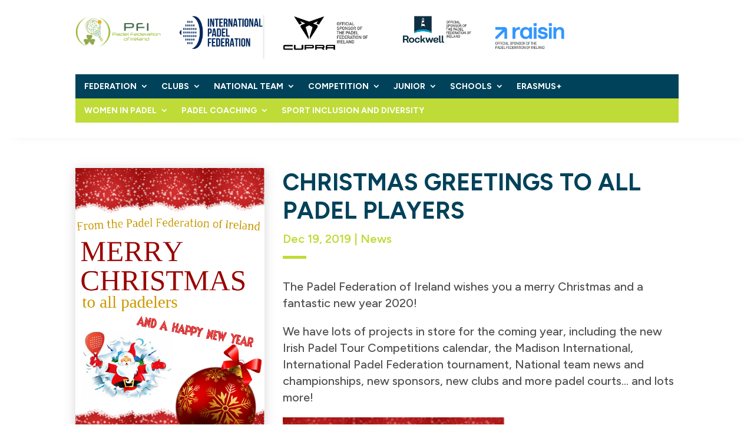

--- FILE ---
content_type: text/css
request_url: https://padelfederation.ie/wp-content/et-cache/480/et-divi-dynamic-tb-673-tb-1036-tb-748-480-late.css
body_size: -81
content:
@font-face{font-family:ETmodules;font-display:block;src:url(//padelfederation.ie/wp-content/themes/Divi/core/admin/fonts/modules/social/modules.eot);src:url(//padelfederation.ie/wp-content/themes/Divi/core/admin/fonts/modules/social/modules.eot?#iefix) format("embedded-opentype"),url(//padelfederation.ie/wp-content/themes/Divi/core/admin/fonts/modules/social/modules.woff) format("woff"),url(//padelfederation.ie/wp-content/themes/Divi/core/admin/fonts/modules/social/modules.ttf) format("truetype"),url(//padelfederation.ie/wp-content/themes/Divi/core/admin/fonts/modules/social/modules.svg#ETmodules) format("svg");font-weight:400;font-style:normal}

--- FILE ---
content_type: text/javascript
request_url: https://padelfederation.ie/wp-content/plugins/carousel-slider/assets/js/frontend-v2.js?ver=2.2.15
body_size: 35913
content:
(()=>{var e={926:()=>{class e extends HTMLElement{constructor(){super(),this.attachShadow({mode:"open"});const t=document.createElement("style");t.textContent=e.getStyle(),this.shadowRoot.append(t,this.getElement())}getElement(){const e=document.createElement("button");return e.classList.add("shapla-cross"),this.hasAttribute("size")&&e.classList.add(`is-${this.getAttribute("size")}`),e}attributeChangedCallback(e,t,s){const a=this.shadowRoot.querySelector("button");"size"===e&&this.hasAttribute("size")&&a.classList.add(`is-${this.getAttribute("size")}`)}static get observedAttributes(){return["size"]}static getStyle(){return'.shapla-cross {\n  -webkit-appearance: none;\n  -moz-appearance: none;\n  appearance: none;\n  background-color: var(--delete-icon-background, hsla(0, 0%, 4%, .2));\n  border: none;\n  border-radius: 290486px;\n  cursor: pointer;\n  display: inline-block;\n  flex-grow: 0;\n  flex-shrink: 0;\n  font-size: 0;\n  height: var(--delete-icon-size, 20px);\n  outline: none;\n  pointer-events: auto;\n  position: relative;\n  -webkit-user-select: none;\n  user-select: none;\n  vertical-align: top;\n  width: var(--delete-icon-size, 20px)\n}\n\n.shapla-cross:after, .shapla-cross:before {\n  background-color: var(--delete-icon-color, #fff);\n  content: "";\n  display: block;\n  left: 50%;\n  position: absolute;\n  top: 50%;\n  transform: translateX(-50%) translateY(-50%) rotate(45deg);\n  transform-origin: center center\n}\n\n.shapla-cross:before {\n  height: 2px;\n  width: 50%\n}\n\n.shapla-cross:after {\n  height: 50%;\n  width: 2px\n}\n\n.shapla-cross:focus, .shapla-cross:hover {\n  background-color: var(--delete-icon-background-dark, hsla(0, 0%, 4%, .3))\n}\n\n.shapla-cross:active {\n  box-shadow: 0 3px 4px 0 rgba(0, 0, 0, .14), 0 3px 3px -2px rgba(0, 0, 0, .2), 0 1px 8px 0 rgba(0, 0, 0, .12)\n}\n\n.shapla-cross.is-small {\n  --delete-icon-size: 16px\n}\n\n.shapla-cross.is-medium {\n  --delete-icon-size: 24px\n}\n\n.shapla-cross.is-large {\n  --delete-icon-size: 32px\n}\n\n.shapla-cross.is-error {\n  --delete-icon-background: var(--shapla-error, #dc3545);\n  --delete-icon-background-dark: var(--shapla-error-variant, #d32535);\n  --delete-icon-color: var(--shapla-on-error, #fff)\n}'}}customElements.define("shapla-cross",e)}},t={};function s(a){var r=t[a];if(void 0!==r)return r.exports;var i=t[a]={exports:{}};return e[a](i,i.exports,s),i.exports}(()=>{"use strict";s(926);const e=function(e){let t=arguments.length>1&&void 0!==arguments[1]?arguments[1]:{},s=arguments.length>2&&void 0!==arguments[2]?arguments[2]:[],a=document.createElement(e);return Object.keys(t).length&&Object.entries(t).forEach((e=>{let[t,s]=e;a.setAttribute(t,s)})),s.length&&a.append(...s),a};class t extends HTMLElement{el(t){return e(t,arguments.length>1&&void 0!==arguments[1]?arguments[1]:{},arguments.length>2&&void 0!==arguments[2]?arguments[2]:[])}triggerCustomEvent(e){this.dispatchEvent(new CustomEvent(e))}}const a=t;class r extends a{constructor(){super(),this.attachShadow({mode:"open"});const e=document.createElement("style");e.textContent=r.getStyle(),this.shadowRoot.append(e,...this.getWrapperTemplate())}attributeChangedCallback(e,t,s){const a=this.shadowRoot.querySelector(".shapla-modal");if("open"===e&&this.hasAttribute("open")?a.classList.add("is-active"):a.classList.remove("is-active"),"type"===e){const e=this.shadowRoot.querySelector(".shapla-modal-content");"box"===s&&(e.classList.contains("shapla-modal-box")||e.classList.add("shapla-modal-box"))}}static get observedAttributes(){return["open","type"]}connectedCallback(){const e=this.getAttribute("type");if("card"===e){this.renderCardTemplate();const e=this.shadowRoot.querySelector(".shapla-modal-card__footer");e.querySelector("slot").assignedNodes().length<1&&e.classList.add("no-content")}"confirm"===e&&this.updateConfirmDom();const t=this.shadowRoot.querySelector(".shapla-modal-close.is-fixed"),s=this.shadowRoot.querySelector(".shapla-modal-content");"confirm"===e?(t.remove(),s.classList.add("shapla-modal-confirm"),s.innerHTML="",s.append(...this.getConfirmTemplate())):"box"===e&&s.classList.add("shapla-modal-box");const a=this.shadowRoot.querySelector(".shapla-modal-background"),r=this.getAttribute("backdrop-theme");-1!==["dark","light"].indexOf(r)&&a.classList.add(`is-${r}`),this.updateContentSize(),this.closeOnEscape(),this.closeOnBackdropClick(),this.closeOnCrossClick()}renderCardTemplate(){const e=this.shadowRoot.querySelector(".shapla-modal-close.is-fixed"),t=this.shadowRoot.querySelector(".shapla-modal-content");e.remove(),t.classList.add("shapla-modal-card"),t.innerHTML="",t.append(...this.getCartTemplate());const s=this.getAttribute("heading");s&&(this.shadowRoot.querySelector(".shapla-modal-card__title").innerHTML=s)}updateContentSize(){const e=this.getAttribute("content-size");-1!==["small","medium","large","full","custom"].indexOf(e)&&this.shadowRoot.querySelector(".shapla-modal-content").classList.add(`is-${e}`)}updateConfirmDom(){const e=this.getAttribute("icon")??"primary",t=this.getAttribute("heading"),s=this.getAttribute("message")??"Are you sure?",a=this.getAttribute("confirm-button")??"Ok",r=this.getAttribute("cancel-button")??"Cancel",i=this.shadowRoot.querySelector(".button--confirm"),n=this.shadowRoot.querySelector(".button--cancel");a&&(i.innerHTML=a),r&&(n.innerHTML=r);const l=this.shadowRoot.querySelector(".shapla-modal-confirm");-1!==["primary","success","error"].indexOf(e)&&l.querySelector(".shapla-modal-confirm__icon")?.classList.add(`is-${e}`),this.hasAttribute("content-size")||(this.setAttribute("content-size","small"),this.updateContentSize()),this.hasAttribute("disabled-backdrop-click")||this.setAttribute("disabled-backdrop-click",""),t.length&&(l.querySelector(".shapla-modal-confirm__title").innerHTML=t),s.length&&(l.querySelector(".shapla-modal-confirm__message").innerHTML=s),this.closeOnCrossClick()}closeOnCrossClick(){(this.shadowRoot.querySelectorAll(".shapla-modal-close, .button--cancel")||[]).forEach((e=>{e.addEventListener("click",(()=>this.triggerCloseEvent()))}))}closeOnBackdropClick(){const e=this.shadowRoot.querySelector(".shapla-modal-background");this.hasAttribute("disabled-backdrop-click")||"confirm"!==this.getAttribute("type")&&e.addEventListener("click",(()=>this.triggerCloseEvent()))}closeOnEscape(){document.addEventListener("keydown",(e=>{27===(e||window.event).keyCode&&this.hasAttribute("open")&&this.triggerCloseEvent()}))}triggerCloseEvent(){this.triggerCustomEvent("close")}getWrapperTemplate(){return[this.el("div",{class:"shapla-modal"},[this.el("div",{class:"shapla-modal-background"}),this.el("shapla-cross",{class:"shapla-modal-close is-fixed",size:"large"}),this.el("div",{class:"shapla-modal-content"},[this.el("slot")])])]}getCartTemplate(){return[this.el("header",{class:"shapla-modal-card__header"},[this.el("div",{class:"shapla-modal-card__title"},[this.el("slot",{name:"heading"})]),this.el("shapla-cross",{class:"shapla-modal-close",size:"medium"})]),this.el("section",{class:"shapla-modal-card__body"},[this.el("slot")]),this.el("footer",{class:"shapla-modal-card__footer is-pulled-right"},[this.el("slot",{name:"footer"})])]}getConfirmTemplate(){return[this.el("div",{class:"shapla-modal-confirm__content"},[this.el("div",{class:"shapla-modal-confirm__icon"},[this.el("div",{class:"shapla-modal-confirm__icon-content"},["!"])]),this.el("h3",{class:"shapla-modal-confirm__title"}),this.el("div",{class:"shapla-modal-confirm__message"})]),this.el("div",{class:"shapla-modal-confirm__actions"},[this.el("slot",{name:"actions"},[this.el("button",{class:"shapla-button button--cancel"}),this.el("button",{class:"shapla-button is-primary button--confirm"})])])]}static getStyle(){return".shapla-modal,.shapla-modal-background{bottom:0;left:0;position:absolute;right:0;top:0}\n    .shapla-modal{align-items:center;display:none;flex-direction:column;justify-content:center;overflow:hidden;\n    position:fixed;z-index:var(--modal-z-index,100000)}\n    .shapla-modal.is-active{display:flex}\n    .shapla-modal-background{background-color:var(--modal-backdrop-color,rgba(0,0,0,.5))}\n    .shapla-modal-background.is-light{--modal-backdrop-color:var(--modal-backdrop-color-light,hsla(0,0%,100%,.5))}\n    .shapla-modal .shapla-delete-icon.is-fixed,.shapla-modal .shapla-modal-close.is-fixed{\n    position:fixed;right:var(--modal-close-right,1.25rem);top:var(--modal-close-top,1.25rem)}\n    .shapla-modal-content{margin:0 var(--modal-content-margin,20px);\n    max-height:calc(100vh - var(--modal-content-spacing, 160px));overflow:auto;position:relative;\n    width:var(--modal-content-width,calc(100% - var(--modal-content-margin, 20px)*2))}\n    .shapla-modal-content.is-small{--modal-content-width:var(--modal-content-width-small,320px)}\n    .shapla-modal-content.is-full{height:calc(100vh - var(--modal-content-margin, 20px)*2);\n    width:calc(100vw - var(--modal-content-margin, 20px)*2)}\n    @media print,screen and (min-width:768px){\n    .shapla-modal-content{--modal-content-spacing:40px;margin:0 auto}\n    .shapla-modal-content:not(.is-small):not(.is-full):not(.is-large){\n    --modal-content-width:var(--modal-content-width-medium,640px)}}\n    @media screen and (min-width:1024px){\n    .shapla-modal-content.is-large{--modal-content-width:var(--modal-content-width-large,960px)}}\n    .shapla-modal-card{display:flex;flex-direction:column;max-height:calc(100vh - 40px);overflow:hidden}\n    .shapla-modal-card__footer,.shapla-modal-card__header{align-items:center;background-color:#fff;display:flex;\n    flex-shrink:0;justify-content:flex-start;padding:1rem;position:relative}\n    .shapla-modal-card__footer>*+*,.shapla-modal-card__header>*+*{margin-left:.5rem}\n    .shapla-modal-card__header{border-bottom:1px solid rgba(0,0,0,.12);border-top-left-radius:4px;\n    border-top-right-radius:4px}\n    .shapla-modal-card__title{flex-grow:1;flex-shrink:0;font-size:1.5rem;font-weight:400;line-height:1;margin:0}\n    .shapla-modal-card__footer{border-bottom-left-radius:4px;border-bottom-right-radius:4px;\n    border-top:1px solid rgba(0,0,0,.12)}\n    .shapla-modal-card__footer.is-pulled-right{justify-content:flex-end}\n    .shapla-modal-card__footer.no-content{border-top:none;padding:2px}\n    .shapla-modal-card__body{background-color:#fff;flex-grow:1;flex-shrink:1;overflow:auto;padding:1rem}\n    .shapla-modal-box,.shapla-modal-confirm{background-color:#fff;border-radius:4px;\n    box-shadow:0 9px 46px 8px rgba(0,0,0,.14),0 11px 15px -7px rgba(0,0,0,.12),0 24px 38px 3px rgba(0,0,0,.2);padding:1rem}\n    .shapla-modal-confirm__content{padding:1rem;text-align:center}\n    .shapla-modal-confirm__icon{border:.25em solid var(--shapla-primary,#0d6efd);border-radius:50%;\n    color:var(--shapla-primary,#0d6efd);cursor:default;display:flex;height:5em;justify-content:center;\n    margin:1.25em auto 1.875em;-webkit-user-select:none;user-select:none;width:5em}\n    .shapla-modal-confirm__icon.is-success{border-color:var(--shapla-success,#198754);color:var(--shapla-success,#198754)}\n    .shapla-modal-confirm__icon.is-error{border-color:var(--shapla-error,#dc3545);color:var(--shapla-error,#dc3545)}\n    .shapla-modal-confirm__icon-content{align-items:center;display:flex;font-size:3.75em}\n    .shapla-modal-confirm__title{font-size:1.875em;margin:0 0 .4em;text-align:center}\n    .shapla-modal-confirm__actions{display:flex;justify-content:center;padding:1rem}\n    .shapla-modal-confirm__actions>*+*{margin-left:.5rem}"}}customElements.define("shapla-dialog",r);class i extends a{constructor(){super(),this.attachShadow({mode:"open"});const e=document.createElement("style");e.textContent=i.getStyle();let t=this.getElement();this.hasAttribute("rounded")&&t.classList.add("is-rounded"),this.hasAttribute("width")||t.classList.add("is-fullwidth"),t.innerHTML=this.innerHTML,this.shadowRoot.append(e,t),this.getDynamicStyle()}getElement(){return this.el("div",{class:"shapla-aspect-ratio"})}getDynamicStyle(){let e=this.getAttribute("width"),t=this.getAttribute("height"),s=this.getAttribute("width-ratio")??"1",a=this.getAttribute("height-ratio")??"1";const r=this.shadowRoot.querySelector(".shapla-aspect-ratio");r&&(this.hasAttribute("width")?(r.style.width=e,r.style.height=t||e):(r.style.paddingTop=100/parseInt(s)*parseInt(a)+"%",r.style.width="100%"))}static getStyle(){return".shapla-aspect-ratio {  display: block;  position: relative;}\n.shapla-aspect-ratio.is-rounded > * {  border-radius: 290486px;}\n.shapla-aspect-ratio > * {  display: block;  bottom: 0;  left: 0;  position: absolute;  right: 0;  top: 0; height: 100%;  width: 100%;}"}}function n(e){return null!==e&&"object"==typeof e&&"constructor"in e&&e.constructor===Object}function l(e,t){void 0===e&&(e={}),void 0===t&&(t={}),Object.keys(t).forEach((s=>{void 0===e[s]?e[s]=t[s]:n(t[s])&&n(e[s])&&Object.keys(t[s]).length>0&&l(e[s],t[s])}))}customElements.define("shapla-aspect-ratio",i);const o={body:{},addEventListener(){},removeEventListener(){},activeElement:{blur(){},nodeName:""},querySelector:()=>null,querySelectorAll:()=>[],getElementById:()=>null,createEvent:()=>({initEvent(){}}),createElement:()=>({children:[],childNodes:[],style:{},setAttribute(){},getElementsByTagName:()=>[]}),createElementNS:()=>({}),importNode:()=>null,location:{hash:"",host:"",hostname:"",href:"",origin:"",pathname:"",protocol:"",search:""}};function d(){const e="undefined"!=typeof document?document:{};return l(e,o),e}const c={document:o,navigator:{userAgent:""},location:{hash:"",host:"",hostname:"",href:"",origin:"",pathname:"",protocol:"",search:""},history:{replaceState(){},pushState(){},go(){},back(){}},CustomEvent:function(){return this},addEventListener(){},removeEventListener(){},getComputedStyle:()=>({getPropertyValue:()=>""}),Image(){},Date(){},screen:{},setTimeout(){},clearTimeout(){},matchMedia:()=>({}),requestAnimationFrame:e=>"undefined"==typeof setTimeout?(e(),null):setTimeout(e,0),cancelAnimationFrame(e){"undefined"!=typeof setTimeout&&clearTimeout(e)}};function p(){const e="undefined"!=typeof window?window:{};return l(e,c),e}function u(e){return void 0===e&&(e=""),e.trim().split(" ").filter((e=>!!e.trim()))}function m(e,t){return void 0===t&&(t=0),setTimeout(e,t)}function h(){return Date.now()}function f(e,t){void 0===t&&(t="x");const s=p();let a,r,i;const n=function(e){const t=p();let s;return t.getComputedStyle&&(s=t.getComputedStyle(e,null)),!s&&e.currentStyle&&(s=e.currentStyle),s||(s=e.style),s}(e);return s.WebKitCSSMatrix?(r=n.transform||n.webkitTransform,r.split(",").length>6&&(r=r.split(", ").map((e=>e.replace(",","."))).join(", ")),i=new s.WebKitCSSMatrix("none"===r?"":r)):(i=n.MozTransform||n.OTransform||n.MsTransform||n.msTransform||n.transform||n.getPropertyValue("transform").replace("translate(","matrix(1, 0, 0, 1,"),a=i.toString().split(",")),"x"===t&&(r=s.WebKitCSSMatrix?i.m41:16===a.length?parseFloat(a[12]):parseFloat(a[4])),"y"===t&&(r=s.WebKitCSSMatrix?i.m42:16===a.length?parseFloat(a[13]):parseFloat(a[5])),r||0}function g(e){return"object"==typeof e&&null!==e&&e.constructor&&"Object"===Object.prototype.toString.call(e).slice(8,-1)}function v(){const e=Object(arguments.length<=0?void 0:arguments[0]),t=["__proto__","constructor","prototype"];for(let a=1;a<arguments.length;a+=1){const r=a<0||arguments.length<=a?void 0:arguments[a];if(null!=r&&(s=r,!("undefined"!=typeof window&&void 0!==window.HTMLElement?s instanceof HTMLElement:s&&(1===s.nodeType||11===s.nodeType)))){const s=Object.keys(Object(r)).filter((e=>t.indexOf(e)<0));for(let t=0,a=s.length;t<a;t+=1){const a=s[t],i=Object.getOwnPropertyDescriptor(r,a);void 0!==i&&i.enumerable&&(g(e[a])&&g(r[a])?r[a].__swiper__?e[a]=r[a]:v(e[a],r[a]):!g(e[a])&&g(r[a])?(e[a]={},r[a].__swiper__?e[a]=r[a]:v(e[a],r[a])):e[a]=r[a])}}}var s;return e}function b(e,t,s){e.style.setProperty(t,s)}function w(e){let{swiper:t,targetPosition:s,side:a}=e;const r=p(),i=-t.translate;let n,l=null;const o=t.params.speed;t.wrapperEl.style.scrollSnapType="none",r.cancelAnimationFrame(t.cssModeFrameID);const d=s>i?"next":"prev",c=(e,t)=>"next"===d&&e>=t||"prev"===d&&e<=t,u=()=>{n=(new Date).getTime(),null===l&&(l=n);const e=Math.max(Math.min((n-l)/o,1),0),d=.5-Math.cos(e*Math.PI)/2;let p=i+d*(s-i);if(c(p,s)&&(p=s),t.wrapperEl.scrollTo({[a]:p}),c(p,s))return t.wrapperEl.style.overflow="hidden",t.wrapperEl.style.scrollSnapType="",setTimeout((()=>{t.wrapperEl.style.overflow="",t.wrapperEl.scrollTo({[a]:p})})),void r.cancelAnimationFrame(t.cssModeFrameID);t.cssModeFrameID=r.requestAnimationFrame(u)};u()}function y(e){return e.querySelector(".swiper-slide-transform")||e.shadowRoot&&e.shadowRoot.querySelector(".swiper-slide-transform")||e}function x(e,t){void 0===t&&(t="");const s=[...e.children];return e instanceof HTMLSlotElement&&s.push(...e.assignedElements()),t?s.filter((e=>e.matches(t))):s}function S(e){try{return void console.warn(e)}catch(e){}}function T(e,t){void 0===t&&(t=[]);const s=document.createElement(e);return s.classList.add(...Array.isArray(t)?t:u(t)),s}function E(e){const t=p(),s=d(),a=e.getBoundingClientRect(),r=s.body,i=e.clientTop||r.clientTop||0,n=e.clientLeft||r.clientLeft||0,l=e===t?t.scrollY:e.scrollTop,o=e===t?t.scrollX:e.scrollLeft;return{top:a.top+l-i,left:a.left+o-n}}function M(e,t){return p().getComputedStyle(e,null).getPropertyValue(t)}function C(e){let t,s=e;if(s){for(t=0;null!==(s=s.previousSibling);)1===s.nodeType&&(t+=1);return t}}function L(e,t){const s=[];let a=e.parentElement;for(;a;)t?a.matches(t)&&s.push(a):s.push(a),a=a.parentElement;return s}function P(e,t,s){const a=p();return s?e["width"===t?"offsetWidth":"offsetHeight"]+parseFloat(a.getComputedStyle(e,null).getPropertyValue("width"===t?"margin-right":"margin-top"))+parseFloat(a.getComputedStyle(e,null).getPropertyValue("width"===t?"margin-left":"margin-bottom")):e.offsetWidth}function k(e){return(Array.isArray(e)?e:[e]).filter((e=>!!e))}function O(e){return t=>Math.abs(t)>0&&e.browser&&e.browser.need3dFix&&Math.abs(t)%90==0?t+.001:t}let A,z,I;function $(){return A||(A=function(){const e=p(),t=d();return{smoothScroll:t.documentElement&&t.documentElement.style&&"scrollBehavior"in t.documentElement.style,touch:!!("ontouchstart"in e||e.DocumentTouch&&t instanceof e.DocumentTouch)}}()),A}function D(e){return void 0===e&&(e={}),z||(z=function(e){let{userAgent:t}=void 0===e?{}:e;const s=$(),a=p(),r=a.navigator.platform,i=t||a.navigator.userAgent,n={ios:!1,android:!1},l=a.screen.width,o=a.screen.height,d=i.match(/(Android);?[\s\/]+([\d.]+)?/);let c=i.match(/(iPad).*OS\s([\d_]+)/);const u=i.match(/(iPod)(.*OS\s([\d_]+))?/),m=!c&&i.match(/(iPhone\sOS|iOS)\s([\d_]+)/),h="Win32"===r;let f="MacIntel"===r;return!c&&f&&s.touch&&["1024x1366","1366x1024","834x1194","1194x834","834x1112","1112x834","768x1024","1024x768","820x1180","1180x820","810x1080","1080x810"].indexOf(`${l}x${o}`)>=0&&(c=i.match(/(Version)\/([\d.]+)/),c||(c=[0,1,"13_0_0"]),f=!1),d&&!h&&(n.os="android",n.android=!0),(c||m||u)&&(n.os="ios",n.ios=!0),n}(e)),z}function _(){return I||(I=function(){const e=p(),t=D();let s=!1;function a(){const t=e.navigator.userAgent.toLowerCase();return t.indexOf("safari")>=0&&t.indexOf("chrome")<0&&t.indexOf("android")<0}if(a()){const t=String(e.navigator.userAgent);if(t.includes("Version/")){const[e,a]=t.split("Version/")[1].split(" ")[0].split(".").map((e=>Number(e)));s=e<16||16===e&&a<2}}const r=/(iPhone|iPod|iPad).*AppleWebKit(?!.*Safari)/i.test(e.navigator.userAgent),i=a();return{isSafari:s||i,needPerspectiveFix:s,need3dFix:i||r&&t.ios,isWebView:r}}()),I}var G={on(e,t,s){const a=this;if(!a.eventsListeners||a.destroyed)return a;if("function"!=typeof t)return a;const r=s?"unshift":"push";return e.split(" ").forEach((e=>{a.eventsListeners[e]||(a.eventsListeners[e]=[]),a.eventsListeners[e][r](t)})),a},once(e,t,s){const a=this;if(!a.eventsListeners||a.destroyed)return a;if("function"!=typeof t)return a;function r(){a.off(e,r),r.__emitterProxy&&delete r.__emitterProxy;for(var s=arguments.length,i=new Array(s),n=0;n<s;n++)i[n]=arguments[n];t.apply(a,i)}return r.__emitterProxy=t,a.on(e,r,s)},onAny(e,t){const s=this;if(!s.eventsListeners||s.destroyed)return s;if("function"!=typeof e)return s;const a=t?"unshift":"push";return s.eventsAnyListeners.indexOf(e)<0&&s.eventsAnyListeners[a](e),s},offAny(e){const t=this;if(!t.eventsListeners||t.destroyed)return t;if(!t.eventsAnyListeners)return t;const s=t.eventsAnyListeners.indexOf(e);return s>=0&&t.eventsAnyListeners.splice(s,1),t},off(e,t){const s=this;return!s.eventsListeners||s.destroyed?s:s.eventsListeners?(e.split(" ").forEach((e=>{void 0===t?s.eventsListeners[e]=[]:s.eventsListeners[e]&&s.eventsListeners[e].forEach(((a,r)=>{(a===t||a.__emitterProxy&&a.__emitterProxy===t)&&s.eventsListeners[e].splice(r,1)}))})),s):s},emit(){const e=this;if(!e.eventsListeners||e.destroyed)return e;if(!e.eventsListeners)return e;let t,s,a;for(var r=arguments.length,i=new Array(r),n=0;n<r;n++)i[n]=arguments[n];"string"==typeof i[0]||Array.isArray(i[0])?(t=i[0],s=i.slice(1,i.length),a=e):(t=i[0].events,s=i[0].data,a=i[0].context||e),s.unshift(a);return(Array.isArray(t)?t:t.split(" ")).forEach((t=>{e.eventsAnyListeners&&e.eventsAnyListeners.length&&e.eventsAnyListeners.forEach((e=>{e.apply(a,[t,...s])})),e.eventsListeners&&e.eventsListeners[t]&&e.eventsListeners[t].forEach((e=>{e.apply(a,s)}))})),e}};const H=(e,t,s)=>{t&&!e.classList.contains(s)?e.classList.add(s):!t&&e.classList.contains(s)&&e.classList.remove(s)};const q=(e,t,s)=>{t&&!e.classList.contains(s)?e.classList.add(s):!t&&e.classList.contains(s)&&e.classList.remove(s)};const B=(e,t)=>{if(!e||e.destroyed||!e.params)return;const s=t.closest(e.isElement?"swiper-slide":`.${e.params.slideClass}`);if(s){let t=s.querySelector(`.${e.params.lazyPreloaderClass}`);!t&&e.isElement&&(s.shadowRoot?t=s.shadowRoot.querySelector(`.${e.params.lazyPreloaderClass}`):requestAnimationFrame((()=>{s.shadowRoot&&(t=s.shadowRoot.querySelector(`.${e.params.lazyPreloaderClass}`),t&&t.remove())}))),t&&t.remove()}},N=(e,t)=>{if(!e.slides[t])return;const s=e.slides[t].querySelector('[loading="lazy"]');s&&s.removeAttribute("loading")},F=e=>{if(!e||e.destroyed||!e.params)return;let t=e.params.lazyPreloadPrevNext;const s=e.slides.length;if(!s||!t||t<0)return;t=Math.min(t,s);const a="auto"===e.params.slidesPerView?e.slidesPerViewDynamic():Math.ceil(e.params.slidesPerView),r=e.activeIndex;if(e.params.grid&&e.params.grid.rows>1){const s=r,i=[s-t];return i.push(...Array.from({length:t}).map(((e,t)=>s+a+t))),void e.slides.forEach(((t,s)=>{i.includes(t.column)&&N(e,s)}))}const i=r+a-1;if(e.params.rewind||e.params.loop)for(let a=r-t;a<=i+t;a+=1){const t=(a%s+s)%s;(t<r||t>i)&&N(e,t)}else for(let a=Math.max(r-t,0);a<=Math.min(i+t,s-1);a+=1)a!==r&&(a>i||a<r)&&N(e,a)};var V={updateSize:function(){const e=this;let t,s;const a=e.el;t=void 0!==e.params.width&&null!==e.params.width?e.params.width:a.clientWidth,s=void 0!==e.params.height&&null!==e.params.height?e.params.height:a.clientHeight,0===t&&e.isHorizontal()||0===s&&e.isVertical()||(t=t-parseInt(M(a,"padding-left")||0,10)-parseInt(M(a,"padding-right")||0,10),s=s-parseInt(M(a,"padding-top")||0,10)-parseInt(M(a,"padding-bottom")||0,10),Number.isNaN(t)&&(t=0),Number.isNaN(s)&&(s=0),Object.assign(e,{width:t,height:s,size:e.isHorizontal()?t:s}))},updateSlides:function(){const e=this;function t(t,s){return parseFloat(t.getPropertyValue(e.getDirectionLabel(s))||0)}const s=e.params,{wrapperEl:a,slidesEl:r,size:i,rtlTranslate:n,wrongRTL:l}=e,o=e.virtual&&s.virtual.enabled,d=o?e.virtual.slides.length:e.slides.length,c=x(r,`.${e.params.slideClass}, swiper-slide`),p=o?e.virtual.slides.length:c.length;let u=[];const m=[],h=[];let f=s.slidesOffsetBefore;"function"==typeof f&&(f=s.slidesOffsetBefore.call(e));let g=s.slidesOffsetAfter;"function"==typeof g&&(g=s.slidesOffsetAfter.call(e));const v=e.snapGrid.length,w=e.slidesGrid.length;let y=s.spaceBetween,S=-f,T=0,E=0;if(void 0===i)return;"string"==typeof y&&y.indexOf("%")>=0?y=parseFloat(y.replace("%",""))/100*i:"string"==typeof y&&(y=parseFloat(y)),e.virtualSize=-y,c.forEach((e=>{n?e.style.marginLeft="":e.style.marginRight="",e.style.marginBottom="",e.style.marginTop=""})),s.centeredSlides&&s.cssMode&&(b(a,"--swiper-centered-offset-before",""),b(a,"--swiper-centered-offset-after",""));const C=s.grid&&s.grid.rows>1&&e.grid;let L;C?e.grid.initSlides(c):e.grid&&e.grid.unsetSlides();const k="auto"===s.slidesPerView&&s.breakpoints&&Object.keys(s.breakpoints).filter((e=>void 0!==s.breakpoints[e].slidesPerView)).length>0;for(let a=0;a<p;a+=1){let r;if(L=0,c[a]&&(r=c[a]),C&&e.grid.updateSlide(a,r,c),!c[a]||"none"!==M(r,"display")){if("auto"===s.slidesPerView){k&&(c[a].style[e.getDirectionLabel("width")]="");const i=getComputedStyle(r),n=r.style.transform,l=r.style.webkitTransform;if(n&&(r.style.transform="none"),l&&(r.style.webkitTransform="none"),s.roundLengths)L=e.isHorizontal()?P(r,"width",!0):P(r,"height",!0);else{const e=t(i,"width"),s=t(i,"padding-left"),a=t(i,"padding-right"),n=t(i,"margin-left"),l=t(i,"margin-right"),o=i.getPropertyValue("box-sizing");if(o&&"border-box"===o)L=e+n+l;else{const{clientWidth:t,offsetWidth:i}=r;L=e+s+a+n+l+(i-t)}}n&&(r.style.transform=n),l&&(r.style.webkitTransform=l),s.roundLengths&&(L=Math.floor(L))}else L=(i-(s.slidesPerView-1)*y)/s.slidesPerView,s.roundLengths&&(L=Math.floor(L)),c[a]&&(c[a].style[e.getDirectionLabel("width")]=`${L}px`);c[a]&&(c[a].swiperSlideSize=L),h.push(L),s.centeredSlides?(S=S+L/2+T/2+y,0===T&&0!==a&&(S=S-i/2-y),0===a&&(S=S-i/2-y),Math.abs(S)<.001&&(S=0),s.roundLengths&&(S=Math.floor(S)),E%s.slidesPerGroup==0&&u.push(S),m.push(S)):(s.roundLengths&&(S=Math.floor(S)),(E-Math.min(e.params.slidesPerGroupSkip,E))%e.params.slidesPerGroup==0&&u.push(S),m.push(S),S=S+L+y),e.virtualSize+=L+y,T=L,E+=1}}if(e.virtualSize=Math.max(e.virtualSize,i)+g,n&&l&&("slide"===s.effect||"coverflow"===s.effect)&&(a.style.width=`${e.virtualSize+y}px`),s.setWrapperSize&&(a.style[e.getDirectionLabel("width")]=`${e.virtualSize+y}px`),C&&e.grid.updateWrapperSize(L,u),!s.centeredSlides){const t=[];for(let a=0;a<u.length;a+=1){let r=u[a];s.roundLengths&&(r=Math.floor(r)),u[a]<=e.virtualSize-i&&t.push(r)}u=t,Math.floor(e.virtualSize-i)-Math.floor(u[u.length-1])>1&&u.push(e.virtualSize-i)}if(o&&s.loop){const t=h[0]+y;if(s.slidesPerGroup>1){const a=Math.ceil((e.virtual.slidesBefore+e.virtual.slidesAfter)/s.slidesPerGroup),r=t*s.slidesPerGroup;for(let e=0;e<a;e+=1)u.push(u[u.length-1]+r)}for(let a=0;a<e.virtual.slidesBefore+e.virtual.slidesAfter;a+=1)1===s.slidesPerGroup&&u.push(u[u.length-1]+t),m.push(m[m.length-1]+t),e.virtualSize+=t}if(0===u.length&&(u=[0]),0!==y){const t=e.isHorizontal()&&n?"marginLeft":e.getDirectionLabel("marginRight");c.filter(((e,t)=>!(s.cssMode&&!s.loop)||t!==c.length-1)).forEach((e=>{e.style[t]=`${y}px`}))}if(s.centeredSlides&&s.centeredSlidesBounds){let e=0;h.forEach((t=>{e+=t+(y||0)})),e-=y;const t=e>i?e-i:0;u=u.map((e=>e<=0?-f:e>t?t+g:e))}if(s.centerInsufficientSlides){let e=0;h.forEach((t=>{e+=t+(y||0)})),e-=y;const t=(s.slidesOffsetBefore||0)+(s.slidesOffsetAfter||0);if(e+t<i){const s=(i-e-t)/2;u.forEach(((e,t)=>{u[t]=e-s})),m.forEach(((e,t)=>{m[t]=e+s}))}}if(Object.assign(e,{slides:c,snapGrid:u,slidesGrid:m,slidesSizesGrid:h}),s.centeredSlides&&s.cssMode&&!s.centeredSlidesBounds){b(a,"--swiper-centered-offset-before",-u[0]+"px"),b(a,"--swiper-centered-offset-after",e.size/2-h[h.length-1]/2+"px");const t=-e.snapGrid[0],s=-e.slidesGrid[0];e.snapGrid=e.snapGrid.map((e=>e+t)),e.slidesGrid=e.slidesGrid.map((e=>e+s))}if(p!==d&&e.emit("slidesLengthChange"),u.length!==v&&(e.params.watchOverflow&&e.checkOverflow(),e.emit("snapGridLengthChange")),m.length!==w&&e.emit("slidesGridLengthChange"),s.watchSlidesProgress&&e.updateSlidesOffset(),e.emit("slidesUpdated"),!(o||s.cssMode||"slide"!==s.effect&&"fade"!==s.effect)){const t=`${s.containerModifierClass}backface-hidden`,a=e.el.classList.contains(t);p<=s.maxBackfaceHiddenSlides?a||e.el.classList.add(t):a&&e.el.classList.remove(t)}},updateAutoHeight:function(e){const t=this,s=[],a=t.virtual&&t.params.virtual.enabled;let r,i=0;"number"==typeof e?t.setTransition(e):!0===e&&t.setTransition(t.params.speed);const n=e=>a?t.slides[t.getSlideIndexByData(e)]:t.slides[e];if("auto"!==t.params.slidesPerView&&t.params.slidesPerView>1)if(t.params.centeredSlides)(t.visibleSlides||[]).forEach((e=>{s.push(e)}));else for(r=0;r<Math.ceil(t.params.slidesPerView);r+=1){const e=t.activeIndex+r;if(e>t.slides.length&&!a)break;s.push(n(e))}else s.push(n(t.activeIndex));for(r=0;r<s.length;r+=1)if(void 0!==s[r]){const e=s[r].offsetHeight;i=e>i?e:i}(i||0===i)&&(t.wrapperEl.style.height=`${i}px`)},updateSlidesOffset:function(){const e=this,t=e.slides,s=e.isElement?e.isHorizontal()?e.wrapperEl.offsetLeft:e.wrapperEl.offsetTop:0;for(let a=0;a<t.length;a+=1)t[a].swiperSlideOffset=(e.isHorizontal()?t[a].offsetLeft:t[a].offsetTop)-s-e.cssOverflowAdjustment()},updateSlidesProgress:function(e){void 0===e&&(e=this&&this.translate||0);const t=this,s=t.params,{slides:a,rtlTranslate:r,snapGrid:i}=t;if(0===a.length)return;void 0===a[0].swiperSlideOffset&&t.updateSlidesOffset();let n=-e;r&&(n=e),t.visibleSlidesIndexes=[],t.visibleSlides=[];let l=s.spaceBetween;"string"==typeof l&&l.indexOf("%")>=0?l=parseFloat(l.replace("%",""))/100*t.size:"string"==typeof l&&(l=parseFloat(l));for(let e=0;e<a.length;e+=1){const o=a[e];let d=o.swiperSlideOffset;s.cssMode&&s.centeredSlides&&(d-=a[0].swiperSlideOffset);const c=(n+(s.centeredSlides?t.minTranslate():0)-d)/(o.swiperSlideSize+l),p=(n-i[0]+(s.centeredSlides?t.minTranslate():0)-d)/(o.swiperSlideSize+l),u=-(n-d),m=u+t.slidesSizesGrid[e],h=u>=0&&u<=t.size-t.slidesSizesGrid[e],f=u>=0&&u<t.size-1||m>1&&m<=t.size||u<=0&&m>=t.size;f&&(t.visibleSlides.push(o),t.visibleSlidesIndexes.push(e)),H(o,f,s.slideVisibleClass),H(o,h,s.slideFullyVisibleClass),o.progress=r?-c:c,o.originalProgress=r?-p:p}},updateProgress:function(e){const t=this;if(void 0===e){const s=t.rtlTranslate?-1:1;e=t&&t.translate&&t.translate*s||0}const s=t.params,a=t.maxTranslate()-t.minTranslate();let{progress:r,isBeginning:i,isEnd:n,progressLoop:l}=t;const o=i,d=n;if(0===a)r=0,i=!0,n=!0;else{r=(e-t.minTranslate())/a;const s=Math.abs(e-t.minTranslate())<1,l=Math.abs(e-t.maxTranslate())<1;i=s||r<=0,n=l||r>=1,s&&(r=0),l&&(r=1)}if(s.loop){const s=t.getSlideIndexByData(0),a=t.getSlideIndexByData(t.slides.length-1),r=t.slidesGrid[s],i=t.slidesGrid[a],n=t.slidesGrid[t.slidesGrid.length-1],o=Math.abs(e);l=o>=r?(o-r)/n:(o+n-i)/n,l>1&&(l-=1)}Object.assign(t,{progress:r,progressLoop:l,isBeginning:i,isEnd:n}),(s.watchSlidesProgress||s.centeredSlides&&s.autoHeight)&&t.updateSlidesProgress(e),i&&!o&&t.emit("reachBeginning toEdge"),n&&!d&&t.emit("reachEnd toEdge"),(o&&!i||d&&!n)&&t.emit("fromEdge"),t.emit("progress",r)},updateSlidesClasses:function(){const e=this,{slides:t,params:s,slidesEl:a,activeIndex:r}=e,i=e.virtual&&s.virtual.enabled,n=e.grid&&s.grid&&s.grid.rows>1,l=e=>x(a,`.${s.slideClass}${e}, swiper-slide${e}`)[0];let o,d,c;if(i)if(s.loop){let t=r-e.virtual.slidesBefore;t<0&&(t=e.virtual.slides.length+t),t>=e.virtual.slides.length&&(t-=e.virtual.slides.length),o=l(`[data-swiper-slide-index="${t}"]`)}else o=l(`[data-swiper-slide-index="${r}"]`);else n?(o=t.filter((e=>e.column===r))[0],c=t.filter((e=>e.column===r+1))[0],d=t.filter((e=>e.column===r-1))[0]):o=t[r];o&&(n||(c=function(e,t){const s=[];for(;e.nextElementSibling;){const a=e.nextElementSibling;t?a.matches(t)&&s.push(a):s.push(a),e=a}return s}(o,`.${s.slideClass}, swiper-slide`)[0],s.loop&&!c&&(c=t[0]),d=function(e,t){const s=[];for(;e.previousElementSibling;){const a=e.previousElementSibling;t?a.matches(t)&&s.push(a):s.push(a),e=a}return s}(o,`.${s.slideClass}, swiper-slide`)[0],s.loop&&0===!d&&(d=t[t.length-1]))),t.forEach((e=>{q(e,e===o,s.slideActiveClass),q(e,e===c,s.slideNextClass),q(e,e===d,s.slidePrevClass)})),e.emitSlidesClasses()},updateActiveIndex:function(e){const t=this,s=t.rtlTranslate?t.translate:-t.translate,{snapGrid:a,params:r,activeIndex:i,realIndex:n,snapIndex:l}=t;let o,d=e;const c=e=>{let s=e-t.virtual.slidesBefore;return s<0&&(s=t.virtual.slides.length+s),s>=t.virtual.slides.length&&(s-=t.virtual.slides.length),s};if(void 0===d&&(d=function(e){const{slidesGrid:t,params:s}=e,a=e.rtlTranslate?e.translate:-e.translate;let r;for(let e=0;e<t.length;e+=1)void 0!==t[e+1]?a>=t[e]&&a<t[e+1]-(t[e+1]-t[e])/2?r=e:a>=t[e]&&a<t[e+1]&&(r=e+1):a>=t[e]&&(r=e);return s.normalizeSlideIndex&&(r<0||void 0===r)&&(r=0),r}(t)),a.indexOf(s)>=0)o=a.indexOf(s);else{const e=Math.min(r.slidesPerGroupSkip,d);o=e+Math.floor((d-e)/r.slidesPerGroup)}if(o>=a.length&&(o=a.length-1),d===i&&!t.params.loop)return void(o!==l&&(t.snapIndex=o,t.emit("snapIndexChange")));if(d===i&&t.params.loop&&t.virtual&&t.params.virtual.enabled)return void(t.realIndex=c(d));const p=t.grid&&r.grid&&r.grid.rows>1;let u;if(t.virtual&&r.virtual.enabled&&r.loop)u=c(d);else if(p){const e=t.slides.filter((e=>e.column===d))[0];let s=parseInt(e.getAttribute("data-swiper-slide-index"),10);Number.isNaN(s)&&(s=Math.max(t.slides.indexOf(e),0)),u=Math.floor(s/r.grid.rows)}else if(t.slides[d]){const e=t.slides[d].getAttribute("data-swiper-slide-index");u=e?parseInt(e,10):d}else u=d;Object.assign(t,{previousSnapIndex:l,snapIndex:o,previousRealIndex:n,realIndex:u,previousIndex:i,activeIndex:d}),t.initialized&&F(t),t.emit("activeIndexChange"),t.emit("snapIndexChange"),(t.initialized||t.params.runCallbacksOnInit)&&(n!==u&&t.emit("realIndexChange"),t.emit("slideChange"))},updateClickedSlide:function(e,t){const s=this,a=s.params;let r=e.closest(`.${a.slideClass}, swiper-slide`);!r&&s.isElement&&t&&t.length>1&&t.includes(e)&&[...t.slice(t.indexOf(e)+1,t.length)].forEach((e=>{!r&&e.matches&&e.matches(`.${a.slideClass}, swiper-slide`)&&(r=e)}));let i,n=!1;if(r)for(let e=0;e<s.slides.length;e+=1)if(s.slides[e]===r){n=!0,i=e;break}if(!r||!n)return s.clickedSlide=void 0,void(s.clickedIndex=void 0);s.clickedSlide=r,s.virtual&&s.params.virtual.enabled?s.clickedIndex=parseInt(r.getAttribute("data-swiper-slide-index"),10):s.clickedIndex=i,a.slideToClickedSlide&&void 0!==s.clickedIndex&&s.clickedIndex!==s.activeIndex&&s.slideToClickedSlide()}};var R={getTranslate:function(e){void 0===e&&(e=this.isHorizontal()?"x":"y");const{params:t,rtlTranslate:s,translate:a,wrapperEl:r}=this;if(t.virtualTranslate)return s?-a:a;if(t.cssMode)return a;let i=f(r,e);return i+=this.cssOverflowAdjustment(),s&&(i=-i),i||0},setTranslate:function(e,t){const s=this,{rtlTranslate:a,params:r,wrapperEl:i,progress:n}=s;let l,o=0,d=0;s.isHorizontal()?o=a?-e:e:d=e,r.roundLengths&&(o=Math.floor(o),d=Math.floor(d)),s.previousTranslate=s.translate,s.translate=s.isHorizontal()?o:d,r.cssMode?i[s.isHorizontal()?"scrollLeft":"scrollTop"]=s.isHorizontal()?-o:-d:r.virtualTranslate||(s.isHorizontal()?o-=s.cssOverflowAdjustment():d-=s.cssOverflowAdjustment(),i.style.transform=`translate3d(${o}px, ${d}px, 0px)`);const c=s.maxTranslate()-s.minTranslate();l=0===c?0:(e-s.minTranslate())/c,l!==n&&s.updateProgress(e),s.emit("setTranslate",s.translate,t)},minTranslate:function(){return-this.snapGrid[0]},maxTranslate:function(){return-this.snapGrid[this.snapGrid.length-1]},translateTo:function(e,t,s,a,r){void 0===e&&(e=0),void 0===t&&(t=this.params.speed),void 0===s&&(s=!0),void 0===a&&(a=!0);const i=this,{params:n,wrapperEl:l}=i;if(i.animating&&n.preventInteractionOnTransition)return!1;const o=i.minTranslate(),d=i.maxTranslate();let c;if(c=a&&e>o?o:a&&e<d?d:e,i.updateProgress(c),n.cssMode){const e=i.isHorizontal();if(0===t)l[e?"scrollLeft":"scrollTop"]=-c;else{if(!i.support.smoothScroll)return w({swiper:i,targetPosition:-c,side:e?"left":"top"}),!0;l.scrollTo({[e?"left":"top"]:-c,behavior:"smooth"})}return!0}return 0===t?(i.setTransition(0),i.setTranslate(c),s&&(i.emit("beforeTransitionStart",t,r),i.emit("transitionEnd"))):(i.setTransition(t),i.setTranslate(c),s&&(i.emit("beforeTransitionStart",t,r),i.emit("transitionStart")),i.animating||(i.animating=!0,i.onTranslateToWrapperTransitionEnd||(i.onTranslateToWrapperTransitionEnd=function(e){i&&!i.destroyed&&e.target===this&&(i.wrapperEl.removeEventListener("transitionend",i.onTranslateToWrapperTransitionEnd),i.onTranslateToWrapperTransitionEnd=null,delete i.onTranslateToWrapperTransitionEnd,i.animating=!1,s&&i.emit("transitionEnd"))}),i.wrapperEl.addEventListener("transitionend",i.onTranslateToWrapperTransitionEnd))),!0}};function j(e){let{swiper:t,runCallbacks:s,direction:a,step:r}=e;const{activeIndex:i,previousIndex:n}=t;let l=a;if(l||(l=i>n?"next":i<n?"prev":"reset"),t.emit(`transition${r}`),s&&i!==n){if("reset"===l)return void t.emit(`slideResetTransition${r}`);t.emit(`slideChangeTransition${r}`),"next"===l?t.emit(`slideNextTransition${r}`):t.emit(`slidePrevTransition${r}`)}}var X={slideTo:function(e,t,s,a,r){void 0===e&&(e=0),void 0===s&&(s=!0),"string"==typeof e&&(e=parseInt(e,10));const i=this;let n=e;n<0&&(n=0);const{params:l,snapGrid:o,slidesGrid:d,previousIndex:c,activeIndex:p,rtlTranslate:u,wrapperEl:m,enabled:h}=i;if(!h&&!a&&!r||i.destroyed||i.animating&&l.preventInteractionOnTransition)return!1;void 0===t&&(t=i.params.speed);const f=Math.min(i.params.slidesPerGroupSkip,n);let g=f+Math.floor((n-f)/i.params.slidesPerGroup);g>=o.length&&(g=o.length-1);const v=-o[g];if(l.normalizeSlideIndex)for(let e=0;e<d.length;e+=1){const t=-Math.floor(100*v),s=Math.floor(100*d[e]),a=Math.floor(100*d[e+1]);void 0!==d[e+1]?t>=s&&t<a-(a-s)/2?n=e:t>=s&&t<a&&(n=e+1):t>=s&&(n=e)}if(i.initialized&&n!==p){if(!i.allowSlideNext&&(u?v>i.translate&&v>i.minTranslate():v<i.translate&&v<i.minTranslate()))return!1;if(!i.allowSlidePrev&&v>i.translate&&v>i.maxTranslate()&&(p||0)!==n)return!1}let b;n!==(c||0)&&s&&i.emit("beforeSlideChangeStart"),i.updateProgress(v),b=n>p?"next":n<p?"prev":"reset";const y=i.virtual&&i.params.virtual.enabled;if(!(y&&r)&&(u&&-v===i.translate||!u&&v===i.translate))return i.updateActiveIndex(n),l.autoHeight&&i.updateAutoHeight(),i.updateSlidesClasses(),"slide"!==l.effect&&i.setTranslate(v),"reset"!==b&&(i.transitionStart(s,b),i.transitionEnd(s,b)),!1;if(l.cssMode){const e=i.isHorizontal(),s=u?v:-v;if(0===t)y&&(i.wrapperEl.style.scrollSnapType="none",i._immediateVirtual=!0),y&&!i._cssModeVirtualInitialSet&&i.params.initialSlide>0?(i._cssModeVirtualInitialSet=!0,requestAnimationFrame((()=>{m[e?"scrollLeft":"scrollTop"]=s}))):m[e?"scrollLeft":"scrollTop"]=s,y&&requestAnimationFrame((()=>{i.wrapperEl.style.scrollSnapType="",i._immediateVirtual=!1}));else{if(!i.support.smoothScroll)return w({swiper:i,targetPosition:s,side:e?"left":"top"}),!0;m.scrollTo({[e?"left":"top"]:s,behavior:"smooth"})}return!0}return i.setTransition(t),i.setTranslate(v),i.updateActiveIndex(n),i.updateSlidesClasses(),i.emit("beforeTransitionStart",t,a),i.transitionStart(s,b),0===t?i.transitionEnd(s,b):i.animating||(i.animating=!0,i.onSlideToWrapperTransitionEnd||(i.onSlideToWrapperTransitionEnd=function(e){i&&!i.destroyed&&e.target===this&&(i.wrapperEl.removeEventListener("transitionend",i.onSlideToWrapperTransitionEnd),i.onSlideToWrapperTransitionEnd=null,delete i.onSlideToWrapperTransitionEnd,i.transitionEnd(s,b))}),i.wrapperEl.addEventListener("transitionend",i.onSlideToWrapperTransitionEnd)),!0},slideToLoop:function(e,t,s,a){if(void 0===e&&(e=0),void 0===s&&(s=!0),"string"==typeof e){e=parseInt(e,10)}const r=this;if(r.destroyed)return;void 0===t&&(t=r.params.speed);const i=r.grid&&r.params.grid&&r.params.grid.rows>1;let n=e;if(r.params.loop)if(r.virtual&&r.params.virtual.enabled)n+=r.virtual.slidesBefore;else{let e;if(i){const t=n*r.params.grid.rows;e=r.slides.filter((e=>1*e.getAttribute("data-swiper-slide-index")===t))[0].column}else e=r.getSlideIndexByData(n);const t=i?Math.ceil(r.slides.length/r.params.grid.rows):r.slides.length,{centeredSlides:s}=r.params;let l=r.params.slidesPerView;"auto"===l?l=r.slidesPerViewDynamic():(l=Math.ceil(parseFloat(r.params.slidesPerView,10)),s&&l%2==0&&(l+=1));let o=t-e<l;if(s&&(o=o||e<Math.ceil(l/2)),a&&s&&"auto"!==r.params.slidesPerView&&!i&&(o=!1),o){const a=s?e<r.activeIndex?"prev":"next":e-r.activeIndex-1<r.params.slidesPerView?"next":"prev";r.loopFix({direction:a,slideTo:!0,activeSlideIndex:"next"===a?e+1:e-t+1,slideRealIndex:"next"===a?r.realIndex:void 0})}if(i){const e=n*r.params.grid.rows;n=r.slides.filter((t=>1*t.getAttribute("data-swiper-slide-index")===e))[0].column}else n=r.getSlideIndexByData(n)}return requestAnimationFrame((()=>{r.slideTo(n,t,s,a)})),r},slideNext:function(e,t,s){void 0===t&&(t=!0);const a=this,{enabled:r,params:i,animating:n}=a;if(!r||a.destroyed)return a;void 0===e&&(e=a.params.speed);let l=i.slidesPerGroup;"auto"===i.slidesPerView&&1===i.slidesPerGroup&&i.slidesPerGroupAuto&&(l=Math.max(a.slidesPerViewDynamic("current",!0),1));const o=a.activeIndex<i.slidesPerGroupSkip?1:l,d=a.virtual&&i.virtual.enabled;if(i.loop){if(n&&!d&&i.loopPreventsSliding)return!1;if(a.loopFix({direction:"next"}),a._clientLeft=a.wrapperEl.clientLeft,a.activeIndex===a.slides.length-1&&i.cssMode)return requestAnimationFrame((()=>{a.slideTo(a.activeIndex+o,e,t,s)})),!0}return i.rewind&&a.isEnd?a.slideTo(0,e,t,s):a.slideTo(a.activeIndex+o,e,t,s)},slidePrev:function(e,t,s){void 0===t&&(t=!0);const a=this,{params:r,snapGrid:i,slidesGrid:n,rtlTranslate:l,enabled:o,animating:d}=a;if(!o||a.destroyed)return a;void 0===e&&(e=a.params.speed);const c=a.virtual&&r.virtual.enabled;if(r.loop){if(d&&!c&&r.loopPreventsSliding)return!1;a.loopFix({direction:"prev"}),a._clientLeft=a.wrapperEl.clientLeft}function p(e){return e<0?-Math.floor(Math.abs(e)):Math.floor(e)}const u=p(l?a.translate:-a.translate),m=i.map((e=>p(e)));let h=i[m.indexOf(u)-1];if(void 0===h&&r.cssMode){let e;i.forEach(((t,s)=>{u>=t&&(e=s)})),void 0!==e&&(h=i[e>0?e-1:e])}let f=0;if(void 0!==h&&(f=n.indexOf(h),f<0&&(f=a.activeIndex-1),"auto"===r.slidesPerView&&1===r.slidesPerGroup&&r.slidesPerGroupAuto&&(f=f-a.slidesPerViewDynamic("previous",!0)+1,f=Math.max(f,0))),r.rewind&&a.isBeginning){const r=a.params.virtual&&a.params.virtual.enabled&&a.virtual?a.virtual.slides.length-1:a.slides.length-1;return a.slideTo(r,e,t,s)}return r.loop&&0===a.activeIndex&&r.cssMode?(requestAnimationFrame((()=>{a.slideTo(f,e,t,s)})),!0):a.slideTo(f,e,t,s)},slideReset:function(e,t,s){void 0===t&&(t=!0);const a=this;if(!a.destroyed)return void 0===e&&(e=a.params.speed),a.slideTo(a.activeIndex,e,t,s)},slideToClosest:function(e,t,s,a){void 0===t&&(t=!0),void 0===a&&(a=.5);const r=this;if(r.destroyed)return;void 0===e&&(e=r.params.speed);let i=r.activeIndex;const n=Math.min(r.params.slidesPerGroupSkip,i),l=n+Math.floor((i-n)/r.params.slidesPerGroup),o=r.rtlTranslate?r.translate:-r.translate;if(o>=r.snapGrid[l]){const e=r.snapGrid[l];o-e>(r.snapGrid[l+1]-e)*a&&(i+=r.params.slidesPerGroup)}else{const e=r.snapGrid[l-1];o-e<=(r.snapGrid[l]-e)*a&&(i-=r.params.slidesPerGroup)}return i=Math.max(i,0),i=Math.min(i,r.slidesGrid.length-1),r.slideTo(i,e,t,s)},slideToClickedSlide:function(){const e=this;if(e.destroyed)return;const{params:t,slidesEl:s}=e,a="auto"===t.slidesPerView?e.slidesPerViewDynamic():t.slidesPerView;let r,i=e.clickedIndex;const n=e.isElement?"swiper-slide":`.${t.slideClass}`;if(t.loop){if(e.animating)return;r=parseInt(e.clickedSlide.getAttribute("data-swiper-slide-index"),10),t.centeredSlides?i<e.loopedSlides-a/2||i>e.slides.length-e.loopedSlides+a/2?(e.loopFix(),i=e.getSlideIndex(x(s,`${n}[data-swiper-slide-index="${r}"]`)[0]),m((()=>{e.slideTo(i)}))):e.slideTo(i):i>e.slides.length-a?(e.loopFix(),i=e.getSlideIndex(x(s,`${n}[data-swiper-slide-index="${r}"]`)[0]),m((()=>{e.slideTo(i)}))):e.slideTo(i)}else e.slideTo(i)}};var Y={loopCreate:function(e){const t=this,{params:s,slidesEl:a}=t;if(!s.loop||t.virtual&&t.params.virtual.enabled)return;const r=()=>{x(a,`.${s.slideClass}, swiper-slide`).forEach(((e,t)=>{e.setAttribute("data-swiper-slide-index",t)}))},i=t.grid&&s.grid&&s.grid.rows>1,n=s.slidesPerGroup*(i?s.grid.rows:1),l=t.slides.length%n!=0,o=i&&t.slides.length%s.grid.rows!=0,d=e=>{for(let a=0;a<e;a+=1){const e=t.isElement?T("swiper-slide",[s.slideBlankClass]):T("div",[s.slideClass,s.slideBlankClass]);t.slidesEl.append(e)}};if(l){if(s.loopAddBlankSlides){d(n-t.slides.length%n),t.recalcSlides(),t.updateSlides()}else S("Swiper Loop Warning: The number of slides is not even to slidesPerGroup, loop mode may not function properly. You need to add more slides (or make duplicates, or empty slides)");r()}else if(o){if(s.loopAddBlankSlides){d(s.grid.rows-t.slides.length%s.grid.rows),t.recalcSlides(),t.updateSlides()}else S("Swiper Loop Warning: The number of slides is not even to grid.rows, loop mode may not function properly. You need to add more slides (or make duplicates, or empty slides)");r()}else r();t.loopFix({slideRealIndex:e,direction:s.centeredSlides?void 0:"next"})},loopFix:function(e){let{slideRealIndex:t,slideTo:s=!0,direction:a,setTranslate:r,activeSlideIndex:i,byController:n,byMousewheel:l}=void 0===e?{}:e;const o=this;if(!o.params.loop)return;o.emit("beforeLoopFix");const{slides:d,allowSlidePrev:c,allowSlideNext:p,slidesEl:u,params:m}=o,{centeredSlides:h}=m;if(o.allowSlidePrev=!0,o.allowSlideNext=!0,o.virtual&&m.virtual.enabled)return s&&(m.centeredSlides||0!==o.snapIndex?m.centeredSlides&&o.snapIndex<m.slidesPerView?o.slideTo(o.virtual.slides.length+o.snapIndex,0,!1,!0):o.snapIndex===o.snapGrid.length-1&&o.slideTo(o.virtual.slidesBefore,0,!1,!0):o.slideTo(o.virtual.slides.length,0,!1,!0)),o.allowSlidePrev=c,o.allowSlideNext=p,void o.emit("loopFix");let f=m.slidesPerView;"auto"===f?f=o.slidesPerViewDynamic():(f=Math.ceil(parseFloat(m.slidesPerView,10)),h&&f%2==0&&(f+=1));const g=m.slidesPerGroupAuto?f:m.slidesPerGroup;let v=g;v%g!=0&&(v+=g-v%g),v+=m.loopAdditionalSlides,o.loopedSlides=v;const b=o.grid&&m.grid&&m.grid.rows>1;d.length<f+v?S("Swiper Loop Warning: The number of slides is not enough for loop mode, it will be disabled and not function properly. You need to add more slides (or make duplicates) or lower the values of slidesPerView and slidesPerGroup parameters"):b&&"row"===m.grid.fill&&S("Swiper Loop Warning: Loop mode is not compatible with grid.fill = `row`");const w=[],y=[];let x=o.activeIndex;void 0===i?i=o.getSlideIndex(d.filter((e=>e.classList.contains(m.slideActiveClass)))[0]):x=i;const T="next"===a||!a,E="prev"===a||!a;let M=0,C=0;const L=b?Math.ceil(d.length/m.grid.rows):d.length,P=(b?d[i].column:i)+(h&&void 0===r?-f/2+.5:0);if(P<v){M=Math.max(v-P,g);for(let e=0;e<v-P;e+=1){const t=e-Math.floor(e/L)*L;if(b){const e=L-t-1;for(let t=d.length-1;t>=0;t-=1)d[t].column===e&&w.push(t)}else w.push(L-t-1)}}else if(P+f>L-v){C=Math.max(P-(L-2*v),g);for(let e=0;e<C;e+=1){const t=e-Math.floor(e/L)*L;b?d.forEach(((e,s)=>{e.column===t&&y.push(s)})):y.push(t)}}if(o.__preventObserver__=!0,requestAnimationFrame((()=>{o.__preventObserver__=!1})),E&&w.forEach((e=>{d[e].swiperLoopMoveDOM=!0,u.prepend(d[e]),d[e].swiperLoopMoveDOM=!1})),T&&y.forEach((e=>{d[e].swiperLoopMoveDOM=!0,u.append(d[e]),d[e].swiperLoopMoveDOM=!1})),o.recalcSlides(),"auto"===m.slidesPerView?o.updateSlides():b&&(w.length>0&&E||y.length>0&&T)&&o.slides.forEach(((e,t)=>{o.grid.updateSlide(t,e,o.slides)})),m.watchSlidesProgress&&o.updateSlidesOffset(),s)if(w.length>0&&E){if(void 0===t){const e=o.slidesGrid[x],t=o.slidesGrid[x+M]-e;l?o.setTranslate(o.translate-t):(o.slideTo(x+Math.ceil(M),0,!1,!0),r&&(o.touchEventsData.startTranslate=o.touchEventsData.startTranslate-t,o.touchEventsData.currentTranslate=o.touchEventsData.currentTranslate-t))}else if(r){const e=b?w.length/m.grid.rows:w.length;o.slideTo(o.activeIndex+e,0,!1,!0),o.touchEventsData.currentTranslate=o.translate}}else if(y.length>0&&T)if(void 0===t){const e=o.slidesGrid[x],t=o.slidesGrid[x-C]-e;l?o.setTranslate(o.translate-t):(o.slideTo(x-C,0,!1,!0),r&&(o.touchEventsData.startTranslate=o.touchEventsData.startTranslate-t,o.touchEventsData.currentTranslate=o.touchEventsData.currentTranslate-t))}else{const e=b?y.length/m.grid.rows:y.length;o.slideTo(o.activeIndex-e,0,!1,!0)}if(o.allowSlidePrev=c,o.allowSlideNext=p,o.controller&&o.controller.control&&!n){const e={slideRealIndex:t,direction:a,setTranslate:r,activeSlideIndex:i,byController:!0};Array.isArray(o.controller.control)?o.controller.control.forEach((t=>{!t.destroyed&&t.params.loop&&t.loopFix({...e,slideTo:t.params.slidesPerView===m.slidesPerView&&s})})):o.controller.control instanceof o.constructor&&o.controller.control.params.loop&&o.controller.control.loopFix({...e,slideTo:o.controller.control.params.slidesPerView===m.slidesPerView&&s})}o.emit("loopFix")},loopDestroy:function(){const e=this,{params:t,slidesEl:s}=e;if(!t.loop||e.virtual&&e.params.virtual.enabled)return;e.recalcSlides();const a=[];e.slides.forEach((e=>{const t=void 0===e.swiperSlideIndex?1*e.getAttribute("data-swiper-slide-index"):e.swiperSlideIndex;a[t]=e})),e.slides.forEach((e=>{e.removeAttribute("data-swiper-slide-index")})),a.forEach((e=>{s.append(e)})),e.recalcSlides(),e.slideTo(e.realIndex,0)}};function W(e,t,s){const a=p(),{params:r}=e,i=r.edgeSwipeDetection,n=r.edgeSwipeThreshold;return!i||!(s<=n||s>=a.innerWidth-n)||"prevent"===i&&(t.preventDefault(),!0)}function U(e){const t=this,s=d();let a=e;a.originalEvent&&(a=a.originalEvent);const r=t.touchEventsData;if("pointerdown"===a.type){if(null!==r.pointerId&&r.pointerId!==a.pointerId)return;r.pointerId=a.pointerId}else"touchstart"===a.type&&1===a.targetTouches.length&&(r.touchId=a.targetTouches[0].identifier);if("touchstart"===a.type)return void W(t,a,a.targetTouches[0].pageX);const{params:i,touches:n,enabled:l}=t;if(!l)return;if(!i.simulateTouch&&"mouse"===a.pointerType)return;if(t.animating&&i.preventInteractionOnTransition)return;!t.animating&&i.cssMode&&i.loop&&t.loopFix();let o=a.target;if("wrapper"===i.touchEventsTarget&&!function(e,t){const s=t.contains(e);if(!s&&t instanceof HTMLSlotElement)return[...t.assignedElements()].includes(e);return s}(o,t.wrapperEl))return;if("which"in a&&3===a.which)return;if("button"in a&&a.button>0)return;if(r.isTouched&&r.isMoved)return;const c=!!i.noSwipingClass&&""!==i.noSwipingClass,u=a.composedPath?a.composedPath():a.path;c&&a.target&&a.target.shadowRoot&&u&&(o=u[0]);const m=i.noSwipingSelector?i.noSwipingSelector:`.${i.noSwipingClass}`,f=!(!a.target||!a.target.shadowRoot);if(i.noSwiping&&(f?function(e,t){return void 0===t&&(t=this),function t(s){if(!s||s===d()||s===p())return null;s.assignedSlot&&(s=s.assignedSlot);const a=s.closest(e);return a||s.getRootNode?a||t(s.getRootNode().host):null}(t)}(m,o):o.closest(m)))return void(t.allowClick=!0);if(i.swipeHandler&&!o.closest(i.swipeHandler))return;n.currentX=a.pageX,n.currentY=a.pageY;const g=n.currentX,v=n.currentY;if(!W(t,a,g))return;Object.assign(r,{isTouched:!0,isMoved:!1,allowTouchCallbacks:!0,isScrolling:void 0,startMoving:void 0}),n.startX=g,n.startY=v,r.touchStartTime=h(),t.allowClick=!0,t.updateSize(),t.swipeDirection=void 0,i.threshold>0&&(r.allowThresholdMove=!1);let b=!0;o.matches(r.focusableElements)&&(b=!1,"SELECT"===o.nodeName&&(r.isTouched=!1)),s.activeElement&&s.activeElement.matches(r.focusableElements)&&s.activeElement!==o&&("mouse"===a.pointerType||"mouse"!==a.pointerType&&!o.matches(r.focusableElements))&&s.activeElement.blur();const w=b&&t.allowTouchMove&&i.touchStartPreventDefault;!i.touchStartForcePreventDefault&&!w||o.isContentEditable||a.preventDefault(),i.freeMode&&i.freeMode.enabled&&t.freeMode&&t.animating&&!i.cssMode&&t.freeMode.onTouchStart(),t.emit("touchStart",a)}function K(e){const t=d(),s=this,a=s.touchEventsData,{params:r,touches:i,rtlTranslate:n,enabled:l}=s;if(!l)return;if(!r.simulateTouch&&"mouse"===e.pointerType)return;let o,c=e;if(c.originalEvent&&(c=c.originalEvent),"pointermove"===c.type){if(null!==a.touchId)return;if(c.pointerId!==a.pointerId)return}if("touchmove"===c.type){if(o=[...c.changedTouches].filter((e=>e.identifier===a.touchId))[0],!o||o.identifier!==a.touchId)return}else o=c;if(!a.isTouched)return void(a.startMoving&&a.isScrolling&&s.emit("touchMoveOpposite",c));const p=o.pageX,u=o.pageY;if(c.preventedByNestedSwiper)return i.startX=p,void(i.startY=u);if(!s.allowTouchMove)return c.target.matches(a.focusableElements)||(s.allowClick=!1),void(a.isTouched&&(Object.assign(i,{startX:p,startY:u,currentX:p,currentY:u}),a.touchStartTime=h()));if(r.touchReleaseOnEdges&&!r.loop)if(s.isVertical()){if(u<i.startY&&s.translate<=s.maxTranslate()||u>i.startY&&s.translate>=s.minTranslate())return a.isTouched=!1,void(a.isMoved=!1)}else if(p<i.startX&&s.translate<=s.maxTranslate()||p>i.startX&&s.translate>=s.minTranslate())return;if(t.activeElement&&t.activeElement.matches(a.focusableElements)&&t.activeElement!==c.target&&"mouse"!==c.pointerType&&t.activeElement.blur(),t.activeElement&&c.target===t.activeElement&&c.target.matches(a.focusableElements))return a.isMoved=!0,void(s.allowClick=!1);a.allowTouchCallbacks&&s.emit("touchMove",c),i.previousX=i.currentX,i.previousY=i.currentY,i.currentX=p,i.currentY=u;const m=i.currentX-i.startX,f=i.currentY-i.startY;if(s.params.threshold&&Math.sqrt(m**2+f**2)<s.params.threshold)return;if(void 0===a.isScrolling){let e;s.isHorizontal()&&i.currentY===i.startY||s.isVertical()&&i.currentX===i.startX?a.isScrolling=!1:m*m+f*f>=25&&(e=180*Math.atan2(Math.abs(f),Math.abs(m))/Math.PI,a.isScrolling=s.isHorizontal()?e>r.touchAngle:90-e>r.touchAngle)}if(a.isScrolling&&s.emit("touchMoveOpposite",c),void 0===a.startMoving&&(i.currentX===i.startX&&i.currentY===i.startY||(a.startMoving=!0)),a.isScrolling||"touchmove"===c.type&&a.preventTouchMoveFromPointerMove)return void(a.isTouched=!1);if(!a.startMoving)return;s.allowClick=!1,!r.cssMode&&c.cancelable&&c.preventDefault(),r.touchMoveStopPropagation&&!r.nested&&c.stopPropagation();let g=s.isHorizontal()?m:f,v=s.isHorizontal()?i.currentX-i.previousX:i.currentY-i.previousY;r.oneWayMovement&&(g=Math.abs(g)*(n?1:-1),v=Math.abs(v)*(n?1:-1)),i.diff=g,g*=r.touchRatio,n&&(g=-g,v=-v);const b=s.touchesDirection;s.swipeDirection=g>0?"prev":"next",s.touchesDirection=v>0?"prev":"next";const w=s.params.loop&&!r.cssMode,y="next"===s.touchesDirection&&s.allowSlideNext||"prev"===s.touchesDirection&&s.allowSlidePrev;if(!a.isMoved){if(w&&y&&s.loopFix({direction:s.swipeDirection}),a.startTranslate=s.getTranslate(),s.setTransition(0),s.animating){const e=new window.CustomEvent("transitionend",{bubbles:!0,cancelable:!0,detail:{bySwiperTouchMove:!0}});s.wrapperEl.dispatchEvent(e)}a.allowMomentumBounce=!1,!r.grabCursor||!0!==s.allowSlideNext&&!0!==s.allowSlidePrev||s.setGrabCursor(!0),s.emit("sliderFirstMove",c)}if((new Date).getTime(),a.isMoved&&a.allowThresholdMove&&b!==s.touchesDirection&&w&&y&&Math.abs(g)>=1)return Object.assign(i,{startX:p,startY:u,currentX:p,currentY:u,startTranslate:a.currentTranslate}),a.loopSwapReset=!0,void(a.startTranslate=a.currentTranslate);s.emit("sliderMove",c),a.isMoved=!0,a.currentTranslate=g+a.startTranslate;let x=!0,S=r.resistanceRatio;if(r.touchReleaseOnEdges&&(S=0),g>0?(w&&y&&a.allowThresholdMove&&a.currentTranslate>(r.centeredSlides?s.minTranslate()-s.slidesSizesGrid[s.activeIndex+1]-("auto"!==r.slidesPerView&&s.slides.length-r.slidesPerView>=2?s.slidesSizesGrid[s.activeIndex+1]+s.params.spaceBetween:0)-s.params.spaceBetween:s.minTranslate())&&s.loopFix({direction:"prev",setTranslate:!0,activeSlideIndex:0}),a.currentTranslate>s.minTranslate()&&(x=!1,r.resistance&&(a.currentTranslate=s.minTranslate()-1+(-s.minTranslate()+a.startTranslate+g)**S))):g<0&&(w&&y&&a.allowThresholdMove&&a.currentTranslate<(r.centeredSlides?s.maxTranslate()+s.slidesSizesGrid[s.slidesSizesGrid.length-1]+s.params.spaceBetween+("auto"!==r.slidesPerView&&s.slides.length-r.slidesPerView>=2?s.slidesSizesGrid[s.slidesSizesGrid.length-1]+s.params.spaceBetween:0):s.maxTranslate())&&s.loopFix({direction:"next",setTranslate:!0,activeSlideIndex:s.slides.length-("auto"===r.slidesPerView?s.slidesPerViewDynamic():Math.ceil(parseFloat(r.slidesPerView,10)))}),a.currentTranslate<s.maxTranslate()&&(x=!1,r.resistance&&(a.currentTranslate=s.maxTranslate()+1-(s.maxTranslate()-a.startTranslate-g)**S))),x&&(c.preventedByNestedSwiper=!0),!s.allowSlideNext&&"next"===s.swipeDirection&&a.currentTranslate<a.startTranslate&&(a.currentTranslate=a.startTranslate),!s.allowSlidePrev&&"prev"===s.swipeDirection&&a.currentTranslate>a.startTranslate&&(a.currentTranslate=a.startTranslate),s.allowSlidePrev||s.allowSlideNext||(a.currentTranslate=a.startTranslate),r.threshold>0){if(!(Math.abs(g)>r.threshold||a.allowThresholdMove))return void(a.currentTranslate=a.startTranslate);if(!a.allowThresholdMove)return a.allowThresholdMove=!0,i.startX=i.currentX,i.startY=i.currentY,a.currentTranslate=a.startTranslate,void(i.diff=s.isHorizontal()?i.currentX-i.startX:i.currentY-i.startY)}r.followFinger&&!r.cssMode&&((r.freeMode&&r.freeMode.enabled&&s.freeMode||r.watchSlidesProgress)&&(s.updateActiveIndex(),s.updateSlidesClasses()),r.freeMode&&r.freeMode.enabled&&s.freeMode&&s.freeMode.onTouchMove(),s.updateProgress(a.currentTranslate),s.setTranslate(a.currentTranslate))}function Z(e){const t=this,s=t.touchEventsData;let a,r=e;r.originalEvent&&(r=r.originalEvent);if("touchend"===r.type||"touchcancel"===r.type){if(a=[...r.changedTouches].filter((e=>e.identifier===s.touchId))[0],!a||a.identifier!==s.touchId)return}else{if(null!==s.touchId)return;if(r.pointerId!==s.pointerId)return;a=r}if(["pointercancel","pointerout","pointerleave","contextmenu"].includes(r.type)){if(!(["pointercancel","contextmenu"].includes(r.type)&&(t.browser.isSafari||t.browser.isWebView)))return}s.pointerId=null,s.touchId=null;const{params:i,touches:n,rtlTranslate:l,slidesGrid:o,enabled:d}=t;if(!d)return;if(!i.simulateTouch&&"mouse"===r.pointerType)return;if(s.allowTouchCallbacks&&t.emit("touchEnd",r),s.allowTouchCallbacks=!1,!s.isTouched)return s.isMoved&&i.grabCursor&&t.setGrabCursor(!1),s.isMoved=!1,void(s.startMoving=!1);i.grabCursor&&s.isMoved&&s.isTouched&&(!0===t.allowSlideNext||!0===t.allowSlidePrev)&&t.setGrabCursor(!1);const c=h(),p=c-s.touchStartTime;if(t.allowClick){const e=r.path||r.composedPath&&r.composedPath();t.updateClickedSlide(e&&e[0]||r.target,e),t.emit("tap click",r),p<300&&c-s.lastClickTime<300&&t.emit("doubleTap doubleClick",r)}if(s.lastClickTime=h(),m((()=>{t.destroyed||(t.allowClick=!0)})),!s.isTouched||!s.isMoved||!t.swipeDirection||0===n.diff&&!s.loopSwapReset||s.currentTranslate===s.startTranslate&&!s.loopSwapReset)return s.isTouched=!1,s.isMoved=!1,void(s.startMoving=!1);let u;if(s.isTouched=!1,s.isMoved=!1,s.startMoving=!1,u=i.followFinger?l?t.translate:-t.translate:-s.currentTranslate,i.cssMode)return;if(i.freeMode&&i.freeMode.enabled)return void t.freeMode.onTouchEnd({currentPos:u});const f=u>=-t.maxTranslate()&&!t.params.loop;let g=0,v=t.slidesSizesGrid[0];for(let e=0;e<o.length;e+=e<i.slidesPerGroupSkip?1:i.slidesPerGroup){const t=e<i.slidesPerGroupSkip-1?1:i.slidesPerGroup;void 0!==o[e+t]?(f||u>=o[e]&&u<o[e+t])&&(g=e,v=o[e+t]-o[e]):(f||u>=o[e])&&(g=e,v=o[o.length-1]-o[o.length-2])}let b=null,w=null;i.rewind&&(t.isBeginning?w=i.virtual&&i.virtual.enabled&&t.virtual?t.virtual.slides.length-1:t.slides.length-1:t.isEnd&&(b=0));const y=(u-o[g])/v,x=g<i.slidesPerGroupSkip-1?1:i.slidesPerGroup;if(p>i.longSwipesMs){if(!i.longSwipes)return void t.slideTo(t.activeIndex);"next"===t.swipeDirection&&(y>=i.longSwipesRatio?t.slideTo(i.rewind&&t.isEnd?b:g+x):t.slideTo(g)),"prev"===t.swipeDirection&&(y>1-i.longSwipesRatio?t.slideTo(g+x):null!==w&&y<0&&Math.abs(y)>i.longSwipesRatio?t.slideTo(w):t.slideTo(g))}else{if(!i.shortSwipes)return void t.slideTo(t.activeIndex);t.navigation&&(r.target===t.navigation.nextEl||r.target===t.navigation.prevEl)?r.target===t.navigation.nextEl?t.slideTo(g+x):t.slideTo(g):("next"===t.swipeDirection&&t.slideTo(null!==b?b:g+x),"prev"===t.swipeDirection&&t.slideTo(null!==w?w:g))}}function J(){const e=this,{params:t,el:s}=e;if(s&&0===s.offsetWidth)return;t.breakpoints&&e.setBreakpoint();const{allowSlideNext:a,allowSlidePrev:r,snapGrid:i}=e,n=e.virtual&&e.params.virtual.enabled;e.allowSlideNext=!0,e.allowSlidePrev=!0,e.updateSize(),e.updateSlides(),e.updateSlidesClasses();const l=n&&t.loop;!("auto"===t.slidesPerView||t.slidesPerView>1)||!e.isEnd||e.isBeginning||e.params.centeredSlides||l?e.params.loop&&!n?e.slideToLoop(e.realIndex,0,!1,!0):e.slideTo(e.activeIndex,0,!1,!0):e.slideTo(e.slides.length-1,0,!1,!0),e.autoplay&&e.autoplay.running&&e.autoplay.paused&&(clearTimeout(e.autoplay.resizeTimeout),e.autoplay.resizeTimeout=setTimeout((()=>{e.autoplay&&e.autoplay.running&&e.autoplay.paused&&e.autoplay.resume()}),500)),e.allowSlidePrev=r,e.allowSlideNext=a,e.params.watchOverflow&&i!==e.snapGrid&&e.checkOverflow()}function Q(e){const t=this;t.enabled&&(t.allowClick||(t.params.preventClicks&&e.preventDefault(),t.params.preventClicksPropagation&&t.animating&&(e.stopPropagation(),e.stopImmediatePropagation())))}function ee(){const e=this,{wrapperEl:t,rtlTranslate:s,enabled:a}=e;if(!a)return;let r;e.previousTranslate=e.translate,e.isHorizontal()?e.translate=-t.scrollLeft:e.translate=-t.scrollTop,0===e.translate&&(e.translate=0),e.updateActiveIndex(),e.updateSlidesClasses();const i=e.maxTranslate()-e.minTranslate();r=0===i?0:(e.translate-e.minTranslate())/i,r!==e.progress&&e.updateProgress(s?-e.translate:e.translate),e.emit("setTranslate",e.translate,!1)}function te(e){const t=this;B(t,e.target),t.params.cssMode||"auto"!==t.params.slidesPerView&&!t.params.autoHeight||t.update()}function se(){const e=this;e.documentTouchHandlerProceeded||(e.documentTouchHandlerProceeded=!0,e.params.touchReleaseOnEdges&&(e.el.style.touchAction="auto"))}const ae=(e,t)=>{const s=d(),{params:a,el:r,wrapperEl:i,device:n}=e,l=!!a.nested,o="on"===t?"addEventListener":"removeEventListener",c=t;r&&"string"!=typeof r&&(s[o]("touchstart",e.onDocumentTouchStart,{passive:!1,capture:l}),r[o]("touchstart",e.onTouchStart,{passive:!1}),r[o]("pointerdown",e.onTouchStart,{passive:!1}),s[o]("touchmove",e.onTouchMove,{passive:!1,capture:l}),s[o]("pointermove",e.onTouchMove,{passive:!1,capture:l}),s[o]("touchend",e.onTouchEnd,{passive:!0}),s[o]("pointerup",e.onTouchEnd,{passive:!0}),s[o]("pointercancel",e.onTouchEnd,{passive:!0}),s[o]("touchcancel",e.onTouchEnd,{passive:!0}),s[o]("pointerout",e.onTouchEnd,{passive:!0}),s[o]("pointerleave",e.onTouchEnd,{passive:!0}),s[o]("contextmenu",e.onTouchEnd,{passive:!0}),(a.preventClicks||a.preventClicksPropagation)&&r[o]("click",e.onClick,!0),a.cssMode&&i[o]("scroll",e.onScroll),a.updateOnWindowResize?e[c](n.ios||n.android?"resize orientationchange observerUpdate":"resize observerUpdate",J,!0):e[c]("observerUpdate",J,!0),r[o]("load",e.onLoad,{capture:!0}))};const re=(e,t)=>e.grid&&t.grid&&t.grid.rows>1;var ie={init:!0,direction:"horizontal",oneWayMovement:!1,swiperElementNodeName:"SWIPER-CONTAINER",touchEventsTarget:"wrapper",initialSlide:0,speed:300,cssMode:!1,updateOnWindowResize:!0,resizeObserver:!0,nested:!1,createElements:!1,eventsPrefix:"swiper",enabled:!0,focusableElements:"input, select, option, textarea, button, video, label",width:null,height:null,preventInteractionOnTransition:!1,userAgent:null,url:null,edgeSwipeDetection:!1,edgeSwipeThreshold:20,autoHeight:!1,setWrapperSize:!1,virtualTranslate:!1,effect:"slide",breakpoints:void 0,breakpointsBase:"window",spaceBetween:0,slidesPerView:1,slidesPerGroup:1,slidesPerGroupSkip:0,slidesPerGroupAuto:!1,centeredSlides:!1,centeredSlidesBounds:!1,slidesOffsetBefore:0,slidesOffsetAfter:0,normalizeSlideIndex:!0,centerInsufficientSlides:!1,watchOverflow:!0,roundLengths:!1,touchRatio:1,touchAngle:45,simulateTouch:!0,shortSwipes:!0,longSwipes:!0,longSwipesRatio:.5,longSwipesMs:300,followFinger:!0,allowTouchMove:!0,threshold:5,touchMoveStopPropagation:!1,touchStartPreventDefault:!0,touchStartForcePreventDefault:!1,touchReleaseOnEdges:!1,uniqueNavElements:!0,resistance:!0,resistanceRatio:.85,watchSlidesProgress:!1,grabCursor:!1,preventClicks:!0,preventClicksPropagation:!0,slideToClickedSlide:!1,loop:!1,loopAddBlankSlides:!0,loopAdditionalSlides:0,loopPreventsSliding:!0,rewind:!1,allowSlidePrev:!0,allowSlideNext:!0,swipeHandler:null,noSwiping:!0,noSwipingClass:"swiper-no-swiping",noSwipingSelector:null,passiveListeners:!0,maxBackfaceHiddenSlides:10,containerModifierClass:"swiper-",slideClass:"swiper-slide",slideBlankClass:"swiper-slide-blank",slideActiveClass:"swiper-slide-active",slideVisibleClass:"swiper-slide-visible",slideFullyVisibleClass:"swiper-slide-fully-visible",slideNextClass:"swiper-slide-next",slidePrevClass:"swiper-slide-prev",wrapperClass:"swiper-wrapper",lazyPreloaderClass:"swiper-lazy-preloader",lazyPreloadPrevNext:0,runCallbacksOnInit:!0,_emitClasses:!1};function ne(e,t){return function(s){void 0===s&&(s={});const a=Object.keys(s)[0],r=s[a];"object"==typeof r&&null!==r?(!0===e[a]&&(e[a]={enabled:!0}),"navigation"===a&&e[a]&&e[a].enabled&&!e[a].prevEl&&!e[a].nextEl&&(e[a].auto=!0),["pagination","scrollbar"].indexOf(a)>=0&&e[a]&&e[a].enabled&&!e[a].el&&(e[a].auto=!0),a in e&&"enabled"in r?("object"!=typeof e[a]||"enabled"in e[a]||(e[a].enabled=!0),e[a]||(e[a]={enabled:!1}),v(t,s)):v(t,s)):v(t,s)}}const le={eventsEmitter:G,update:V,translate:R,transition:{setTransition:function(e,t){const s=this;s.params.cssMode||(s.wrapperEl.style.transitionDuration=`${e}ms`,s.wrapperEl.style.transitionDelay=0===e?"0ms":""),s.emit("setTransition",e,t)},transitionStart:function(e,t){void 0===e&&(e=!0);const s=this,{params:a}=s;a.cssMode||(a.autoHeight&&s.updateAutoHeight(),j({swiper:s,runCallbacks:e,direction:t,step:"Start"}))},transitionEnd:function(e,t){void 0===e&&(e=!0);const s=this,{params:a}=s;s.animating=!1,a.cssMode||(s.setTransition(0),j({swiper:s,runCallbacks:e,direction:t,step:"End"}))}},slide:X,loop:Y,grabCursor:{setGrabCursor:function(e){const t=this;if(!t.params.simulateTouch||t.params.watchOverflow&&t.isLocked||t.params.cssMode)return;const s="container"===t.params.touchEventsTarget?t.el:t.wrapperEl;t.isElement&&(t.__preventObserver__=!0),s.style.cursor="move",s.style.cursor=e?"grabbing":"grab",t.isElement&&requestAnimationFrame((()=>{t.__preventObserver__=!1}))},unsetGrabCursor:function(){const e=this;e.params.watchOverflow&&e.isLocked||e.params.cssMode||(e.isElement&&(e.__preventObserver__=!0),e["container"===e.params.touchEventsTarget?"el":"wrapperEl"].style.cursor="",e.isElement&&requestAnimationFrame((()=>{e.__preventObserver__=!1})))}},events:{attachEvents:function(){const e=this,{params:t}=e;e.onTouchStart=U.bind(e),e.onTouchMove=K.bind(e),e.onTouchEnd=Z.bind(e),e.onDocumentTouchStart=se.bind(e),t.cssMode&&(e.onScroll=ee.bind(e)),e.onClick=Q.bind(e),e.onLoad=te.bind(e),ae(e,"on")},detachEvents:function(){ae(this,"off")}},breakpoints:{setBreakpoint:function(){const e=this,{realIndex:t,initialized:s,params:a,el:r}=e,i=a.breakpoints;if(!i||i&&0===Object.keys(i).length)return;const n=e.getBreakpoint(i,e.params.breakpointsBase,e.el);if(!n||e.currentBreakpoint===n)return;const l=(n in i?i[n]:void 0)||e.originalParams,o=re(e,a),d=re(e,l),c=e.params.grabCursor,p=l.grabCursor,u=a.enabled;o&&!d?(r.classList.remove(`${a.containerModifierClass}grid`,`${a.containerModifierClass}grid-column`),e.emitContainerClasses()):!o&&d&&(r.classList.add(`${a.containerModifierClass}grid`),(l.grid.fill&&"column"===l.grid.fill||!l.grid.fill&&"column"===a.grid.fill)&&r.classList.add(`${a.containerModifierClass}grid-column`),e.emitContainerClasses()),c&&!p?e.unsetGrabCursor():!c&&p&&e.setGrabCursor(),["navigation","pagination","scrollbar"].forEach((t=>{if(void 0===l[t])return;const s=a[t]&&a[t].enabled,r=l[t]&&l[t].enabled;s&&!r&&e[t].disable(),!s&&r&&e[t].enable()}));const m=l.direction&&l.direction!==a.direction,h=a.loop&&(l.slidesPerView!==a.slidesPerView||m),f=a.loop;m&&s&&e.changeDirection(),v(e.params,l);const g=e.params.enabled,b=e.params.loop;Object.assign(e,{allowTouchMove:e.params.allowTouchMove,allowSlideNext:e.params.allowSlideNext,allowSlidePrev:e.params.allowSlidePrev}),u&&!g?e.disable():!u&&g&&e.enable(),e.currentBreakpoint=n,e.emit("_beforeBreakpoint",l),s&&(h?(e.loopDestroy(),e.loopCreate(t),e.updateSlides()):!f&&b?(e.loopCreate(t),e.updateSlides()):f&&!b&&e.loopDestroy()),e.emit("breakpoint",l)},getBreakpoint:function(e,t,s){if(void 0===t&&(t="window"),!e||"container"===t&&!s)return;let a=!1;const r=p(),i="window"===t?r.innerHeight:s.clientHeight,n=Object.keys(e).map((e=>{if("string"==typeof e&&0===e.indexOf("@")){const t=parseFloat(e.substr(1));return{value:i*t,point:e}}return{value:e,point:e}}));n.sort(((e,t)=>parseInt(e.value,10)-parseInt(t.value,10)));for(let e=0;e<n.length;e+=1){const{point:i,value:l}=n[e];"window"===t?r.matchMedia(`(min-width: ${l}px)`).matches&&(a=i):l<=s.clientWidth&&(a=i)}return a||"max"}},checkOverflow:{checkOverflow:function(){const e=this,{isLocked:t,params:s}=e,{slidesOffsetBefore:a}=s;if(a){const t=e.slides.length-1,s=e.slidesGrid[t]+e.slidesSizesGrid[t]+2*a;e.isLocked=e.size>s}else e.isLocked=1===e.snapGrid.length;!0===s.allowSlideNext&&(e.allowSlideNext=!e.isLocked),!0===s.allowSlidePrev&&(e.allowSlidePrev=!e.isLocked),t&&t!==e.isLocked&&(e.isEnd=!1),t!==e.isLocked&&e.emit(e.isLocked?"lock":"unlock")}},classes:{addClasses:function(){const e=this,{classNames:t,params:s,rtl:a,el:r,device:i}=e,n=function(e,t){const s=[];return e.forEach((e=>{"object"==typeof e?Object.keys(e).forEach((a=>{e[a]&&s.push(t+a)})):"string"==typeof e&&s.push(t+e)})),s}(["initialized",s.direction,{"free-mode":e.params.freeMode&&s.freeMode.enabled},{autoheight:s.autoHeight},{rtl:a},{grid:s.grid&&s.grid.rows>1},{"grid-column":s.grid&&s.grid.rows>1&&"column"===s.grid.fill},{android:i.android},{ios:i.ios},{"css-mode":s.cssMode},{centered:s.cssMode&&s.centeredSlides},{"watch-progress":s.watchSlidesProgress}],s.containerModifierClass);t.push(...n),r.classList.add(...t),e.emitContainerClasses()},removeClasses:function(){const{el:e,classNames:t}=this;e&&"string"!=typeof e&&(e.classList.remove(...t),this.emitContainerClasses())}}},oe={};class de{constructor(){let e,t;for(var s=arguments.length,a=new Array(s),r=0;r<s;r++)a[r]=arguments[r];1===a.length&&a[0].constructor&&"Object"===Object.prototype.toString.call(a[0]).slice(8,-1)?t=a[0]:[e,t]=a,t||(t={}),t=v({},t),e&&!t.el&&(t.el=e);const i=d();if(t.el&&"string"==typeof t.el&&i.querySelectorAll(t.el).length>1){const e=[];return i.querySelectorAll(t.el).forEach((s=>{const a=v({},t,{el:s});e.push(new de(a))})),e}const n=this;n.__swiper__=!0,n.support=$(),n.device=D({userAgent:t.userAgent}),n.browser=_(),n.eventsListeners={},n.eventsAnyListeners=[],n.modules=[...n.__modules__],t.modules&&Array.isArray(t.modules)&&n.modules.push(...t.modules);const l={};n.modules.forEach((e=>{e({params:t,swiper:n,extendParams:ne(t,l),on:n.on.bind(n),once:n.once.bind(n),off:n.off.bind(n),emit:n.emit.bind(n)})}));const o=v({},ie,l);return n.params=v({},o,oe,t),n.originalParams=v({},n.params),n.passedParams=v({},t),n.params&&n.params.on&&Object.keys(n.params.on).forEach((e=>{n.on(e,n.params.on[e])})),n.params&&n.params.onAny&&n.onAny(n.params.onAny),Object.assign(n,{enabled:n.params.enabled,el:e,classNames:[],slides:[],slidesGrid:[],snapGrid:[],slidesSizesGrid:[],isHorizontal:()=>"horizontal"===n.params.direction,isVertical:()=>"vertical"===n.params.direction,activeIndex:0,realIndex:0,isBeginning:!0,isEnd:!1,translate:0,previousTranslate:0,progress:0,velocity:0,animating:!1,cssOverflowAdjustment(){return Math.trunc(this.translate/2**23)*2**23},allowSlideNext:n.params.allowSlideNext,allowSlidePrev:n.params.allowSlidePrev,touchEventsData:{isTouched:void 0,isMoved:void 0,allowTouchCallbacks:void 0,touchStartTime:void 0,isScrolling:void 0,currentTranslate:void 0,startTranslate:void 0,allowThresholdMove:void 0,focusableElements:n.params.focusableElements,lastClickTime:0,clickTimeout:void 0,velocities:[],allowMomentumBounce:void 0,startMoving:void 0,pointerId:null,touchId:null},allowClick:!0,allowTouchMove:n.params.allowTouchMove,touches:{startX:0,startY:0,currentX:0,currentY:0,diff:0},imagesToLoad:[],imagesLoaded:0}),n.emit("_swiper"),n.params.init&&n.init(),n}getDirectionLabel(e){return this.isHorizontal()?e:{width:"height","margin-top":"margin-left","margin-bottom ":"margin-right","margin-left":"margin-top","margin-right":"margin-bottom","padding-left":"padding-top","padding-right":"padding-bottom",marginRight:"marginBottom"}[e]}getSlideIndex(e){const{slidesEl:t,params:s}=this,a=C(x(t,`.${s.slideClass}, swiper-slide`)[0]);return C(e)-a}getSlideIndexByData(e){return this.getSlideIndex(this.slides.filter((t=>1*t.getAttribute("data-swiper-slide-index")===e))[0])}recalcSlides(){const{slidesEl:e,params:t}=this;this.slides=x(e,`.${t.slideClass}, swiper-slide`)}enable(){const e=this;e.enabled||(e.enabled=!0,e.params.grabCursor&&e.setGrabCursor(),e.emit("enable"))}disable(){const e=this;e.enabled&&(e.enabled=!1,e.params.grabCursor&&e.unsetGrabCursor(),e.emit("disable"))}setProgress(e,t){const s=this;e=Math.min(Math.max(e,0),1);const a=s.minTranslate(),r=(s.maxTranslate()-a)*e+a;s.translateTo(r,void 0===t?0:t),s.updateActiveIndex(),s.updateSlidesClasses()}emitContainerClasses(){const e=this;if(!e.params._emitClasses||!e.el)return;const t=e.el.className.split(" ").filter((t=>0===t.indexOf("swiper")||0===t.indexOf(e.params.containerModifierClass)));e.emit("_containerClasses",t.join(" "))}getSlideClasses(e){const t=this;return t.destroyed?"":e.className.split(" ").filter((e=>0===e.indexOf("swiper-slide")||0===e.indexOf(t.params.slideClass))).join(" ")}emitSlidesClasses(){const e=this;if(!e.params._emitClasses||!e.el)return;const t=[];e.slides.forEach((s=>{const a=e.getSlideClasses(s);t.push({slideEl:s,classNames:a}),e.emit("_slideClass",s,a)})),e.emit("_slideClasses",t)}slidesPerViewDynamic(e,t){void 0===e&&(e="current"),void 0===t&&(t=!1);const{params:s,slides:a,slidesGrid:r,slidesSizesGrid:i,size:n,activeIndex:l}=this;let o=1;if("number"==typeof s.slidesPerView)return s.slidesPerView;if(s.centeredSlides){let e,t=a[l]?Math.ceil(a[l].swiperSlideSize):0;for(let s=l+1;s<a.length;s+=1)a[s]&&!e&&(t+=Math.ceil(a[s].swiperSlideSize),o+=1,t>n&&(e=!0));for(let s=l-1;s>=0;s-=1)a[s]&&!e&&(t+=a[s].swiperSlideSize,o+=1,t>n&&(e=!0))}else if("current"===e)for(let e=l+1;e<a.length;e+=1){(t?r[e]+i[e]-r[l]<n:r[e]-r[l]<n)&&(o+=1)}else for(let e=l-1;e>=0;e-=1){r[l]-r[e]<n&&(o+=1)}return o}update(){const e=this;if(!e||e.destroyed)return;const{snapGrid:t,params:s}=e;function a(){const t=e.rtlTranslate?-1*e.translate:e.translate,s=Math.min(Math.max(t,e.maxTranslate()),e.minTranslate());e.setTranslate(s),e.updateActiveIndex(),e.updateSlidesClasses()}let r;if(s.breakpoints&&e.setBreakpoint(),[...e.el.querySelectorAll('[loading="lazy"]')].forEach((t=>{t.complete&&B(e,t)})),e.updateSize(),e.updateSlides(),e.updateProgress(),e.updateSlidesClasses(),s.freeMode&&s.freeMode.enabled&&!s.cssMode)a(),s.autoHeight&&e.updateAutoHeight();else{if(("auto"===s.slidesPerView||s.slidesPerView>1)&&e.isEnd&&!s.centeredSlides){const t=e.virtual&&s.virtual.enabled?e.virtual.slides:e.slides;r=e.slideTo(t.length-1,0,!1,!0)}else r=e.slideTo(e.activeIndex,0,!1,!0);r||a()}s.watchOverflow&&t!==e.snapGrid&&e.checkOverflow(),e.emit("update")}changeDirection(e,t){void 0===t&&(t=!0);const s=this,a=s.params.direction;return e||(e="horizontal"===a?"vertical":"horizontal"),e===a||"horizontal"!==e&&"vertical"!==e||(s.el.classList.remove(`${s.params.containerModifierClass}${a}`),s.el.classList.add(`${s.params.containerModifierClass}${e}`),s.emitContainerClasses(),s.params.direction=e,s.slides.forEach((t=>{"vertical"===e?t.style.width="":t.style.height=""})),s.emit("changeDirection"),t&&s.update()),s}changeLanguageDirection(e){const t=this;t.rtl&&"rtl"===e||!t.rtl&&"ltr"===e||(t.rtl="rtl"===e,t.rtlTranslate="horizontal"===t.params.direction&&t.rtl,t.rtl?(t.el.classList.add(`${t.params.containerModifierClass}rtl`),t.el.dir="rtl"):(t.el.classList.remove(`${t.params.containerModifierClass}rtl`),t.el.dir="ltr"),t.update())}mount(e){const t=this;if(t.mounted)return!0;let s=e||t.params.el;if("string"==typeof s&&(s=document.querySelector(s)),!s)return!1;s.swiper=t,s.parentNode&&s.parentNode.host&&s.parentNode.host.nodeName===t.params.swiperElementNodeName.toUpperCase()&&(t.isElement=!0);const a=()=>`.${(t.params.wrapperClass||"").trim().split(" ").join(".")}`;let r=(()=>{if(s&&s.shadowRoot&&s.shadowRoot.querySelector){return s.shadowRoot.querySelector(a())}return x(s,a())[0]})();return!r&&t.params.createElements&&(r=T("div",t.params.wrapperClass),s.append(r),x(s,`.${t.params.slideClass}`).forEach((e=>{r.append(e)}))),Object.assign(t,{el:s,wrapperEl:r,slidesEl:t.isElement&&!s.parentNode.host.slideSlots?s.parentNode.host:r,hostEl:t.isElement?s.parentNode.host:s,mounted:!0,rtl:"rtl"===s.dir.toLowerCase()||"rtl"===M(s,"direction"),rtlTranslate:"horizontal"===t.params.direction&&("rtl"===s.dir.toLowerCase()||"rtl"===M(s,"direction")),wrongRTL:"-webkit-box"===M(r,"display")}),!0}init(e){const t=this;if(t.initialized)return t;if(!1===t.mount(e))return t;t.emit("beforeInit"),t.params.breakpoints&&t.setBreakpoint(),t.addClasses(),t.updateSize(),t.updateSlides(),t.params.watchOverflow&&t.checkOverflow(),t.params.grabCursor&&t.enabled&&t.setGrabCursor(),t.params.loop&&t.virtual&&t.params.virtual.enabled?t.slideTo(t.params.initialSlide+t.virtual.slidesBefore,0,t.params.runCallbacksOnInit,!1,!0):t.slideTo(t.params.initialSlide,0,t.params.runCallbacksOnInit,!1,!0),t.params.loop&&t.loopCreate(),t.attachEvents();const s=[...t.el.querySelectorAll('[loading="lazy"]')];return t.isElement&&s.push(...t.hostEl.querySelectorAll('[loading="lazy"]')),s.forEach((e=>{e.complete?B(t,e):e.addEventListener("load",(e=>{B(t,e.target)}))})),F(t),t.initialized=!0,F(t),t.emit("init"),t.emit("afterInit"),t}destroy(e,t){void 0===e&&(e=!0),void 0===t&&(t=!0);const s=this,{params:a,el:r,wrapperEl:i,slides:n}=s;return void 0===s.params||s.destroyed||(s.emit("beforeDestroy"),s.initialized=!1,s.detachEvents(),a.loop&&s.loopDestroy(),t&&(s.removeClasses(),r&&"string"!=typeof r&&r.removeAttribute("style"),i&&i.removeAttribute("style"),n&&n.length&&n.forEach((e=>{e.classList.remove(a.slideVisibleClass,a.slideFullyVisibleClass,a.slideActiveClass,a.slideNextClass,a.slidePrevClass),e.removeAttribute("style"),e.removeAttribute("data-swiper-slide-index")}))),s.emit("destroy"),Object.keys(s.eventsListeners).forEach((e=>{s.off(e)})),!1!==e&&(s.el&&"string"!=typeof s.el&&(s.el.swiper=null),function(e){const t=e;Object.keys(t).forEach((e=>{try{t[e]=null}catch(e){}try{delete t[e]}catch(e){}}))}(s)),s.destroyed=!0),null}static extendDefaults(e){v(oe,e)}static get extendedDefaults(){return oe}static get defaults(){return ie}static installModule(e){de.prototype.__modules__||(de.prototype.__modules__=[]);const t=de.prototype.__modules__;"function"==typeof e&&t.indexOf(e)<0&&t.push(e)}static use(e){return Array.isArray(e)?(e.forEach((e=>de.installModule(e))),de):(de.installModule(e),de)}}function ce(e){let{swiper:t,extendParams:s,on:a,emit:r}=e;const i=d(),n=p();function l(e){if(!t.enabled)return;const{rtlTranslate:s}=t;let a=e;a.originalEvent&&(a=a.originalEvent);const l=a.keyCode||a.charCode,o=t.params.keyboard.pageUpDown,d=o&&33===l,c=o&&34===l,p=37===l,u=39===l,m=38===l,h=40===l;if(!t.allowSlideNext&&(t.isHorizontal()&&u||t.isVertical()&&h||c))return!1;if(!t.allowSlidePrev&&(t.isHorizontal()&&p||t.isVertical()&&m||d))return!1;if(!(a.shiftKey||a.altKey||a.ctrlKey||a.metaKey||i.activeElement&&i.activeElement.nodeName&&("input"===i.activeElement.nodeName.toLowerCase()||"textarea"===i.activeElement.nodeName.toLowerCase()))){if(t.params.keyboard.onlyInViewport&&(d||c||p||u||m||h)){let e=!1;if(L(t.el,`.${t.params.slideClass}, swiper-slide`).length>0&&0===L(t.el,`.${t.params.slideActiveClass}`).length)return;const a=t.el,r=a.clientWidth,i=a.clientHeight,l=n.innerWidth,o=n.innerHeight,d=E(a);s&&(d.left-=a.scrollLeft);const c=[[d.left,d.top],[d.left+r,d.top],[d.left,d.top+i],[d.left+r,d.top+i]];for(let t=0;t<c.length;t+=1){const s=c[t];if(s[0]>=0&&s[0]<=l&&s[1]>=0&&s[1]<=o){if(0===s[0]&&0===s[1])continue;e=!0}}if(!e)return}t.isHorizontal()?((d||c||p||u)&&(a.preventDefault?a.preventDefault():a.returnValue=!1),((c||u)&&!s||(d||p)&&s)&&t.slideNext(),((d||p)&&!s||(c||u)&&s)&&t.slidePrev()):((d||c||m||h)&&(a.preventDefault?a.preventDefault():a.returnValue=!1),(c||h)&&t.slideNext(),(d||m)&&t.slidePrev()),r("keyPress",l)}}function o(){t.keyboard.enabled||(i.addEventListener("keydown",l),t.keyboard.enabled=!0)}function c(){t.keyboard.enabled&&(i.removeEventListener("keydown",l),t.keyboard.enabled=!1)}t.keyboard={enabled:!1},s({keyboard:{enabled:!1,onlyInViewport:!0,pageUpDown:!0}}),a("init",(()=>{t.params.keyboard.enabled&&o()})),a("destroy",(()=>{t.keyboard.enabled&&c()})),Object.assign(t.keyboard,{enable:o,disable:c})}function pe(e){let{swiper:t,extendParams:s,on:a,emit:r}=e;const i=p();let n;s({mousewheel:{enabled:!1,releaseOnEdges:!1,invert:!1,forceToAxis:!1,sensitivity:1,eventsTarget:"container",thresholdDelta:null,thresholdTime:null,noMousewheelClass:"swiper-no-mousewheel"}}),t.mousewheel={enabled:!1};let l,o=h();const d=[];function c(){t.enabled&&(t.mouseEntered=!0)}function u(){t.enabled&&(t.mouseEntered=!1)}function f(e){return!(t.params.mousewheel.thresholdDelta&&e.delta<t.params.mousewheel.thresholdDelta)&&(!(t.params.mousewheel.thresholdTime&&h()-o<t.params.mousewheel.thresholdTime)&&(e.delta>=6&&h()-o<60||(e.direction<0?t.isEnd&&!t.params.loop||t.animating||(t.slideNext(),r("scroll",e.raw)):t.isBeginning&&!t.params.loop||t.animating||(t.slidePrev(),r("scroll",e.raw)),o=(new i.Date).getTime(),!1)))}function g(e){let s=e,a=!0;if(!t.enabled)return;if(e.target.closest(`.${t.params.mousewheel.noMousewheelClass}`))return;const i=t.params.mousewheel;t.params.cssMode&&s.preventDefault();let o=t.el;"container"!==t.params.mousewheel.eventsTarget&&(o=document.querySelector(t.params.mousewheel.eventsTarget));const c=o&&o.contains(s.target);if(!t.mouseEntered&&!c&&!i.releaseOnEdges)return!0;s.originalEvent&&(s=s.originalEvent);let p=0;const u=t.rtlTranslate?-1:1,g=function(e){let t=0,s=0,a=0,r=0;return"detail"in e&&(s=e.detail),"wheelDelta"in e&&(s=-e.wheelDelta/120),"wheelDeltaY"in e&&(s=-e.wheelDeltaY/120),"wheelDeltaX"in e&&(t=-e.wheelDeltaX/120),"axis"in e&&e.axis===e.HORIZONTAL_AXIS&&(t=s,s=0),a=10*t,r=10*s,"deltaY"in e&&(r=e.deltaY),"deltaX"in e&&(a=e.deltaX),e.shiftKey&&!a&&(a=r,r=0),(a||r)&&e.deltaMode&&(1===e.deltaMode?(a*=40,r*=40):(a*=800,r*=800)),a&&!t&&(t=a<1?-1:1),r&&!s&&(s=r<1?-1:1),{spinX:t,spinY:s,pixelX:a,pixelY:r}}(s);if(i.forceToAxis)if(t.isHorizontal()){if(!(Math.abs(g.pixelX)>Math.abs(g.pixelY)))return!0;p=-g.pixelX*u}else{if(!(Math.abs(g.pixelY)>Math.abs(g.pixelX)))return!0;p=-g.pixelY}else p=Math.abs(g.pixelX)>Math.abs(g.pixelY)?-g.pixelX*u:-g.pixelY;if(0===p)return!0;i.invert&&(p=-p);let v=t.getTranslate()+p*i.sensitivity;if(v>=t.minTranslate()&&(v=t.minTranslate()),v<=t.maxTranslate()&&(v=t.maxTranslate()),a=!!t.params.loop||!(v===t.minTranslate()||v===t.maxTranslate()),a&&t.params.nested&&s.stopPropagation(),t.params.freeMode&&t.params.freeMode.enabled){const e={time:h(),delta:Math.abs(p),direction:Math.sign(p)},a=l&&e.time<l.time+500&&e.delta<=l.delta&&e.direction===l.direction;if(!a){l=void 0;let o=t.getTranslate()+p*i.sensitivity;const c=t.isBeginning,u=t.isEnd;if(o>=t.minTranslate()&&(o=t.minTranslate()),o<=t.maxTranslate()&&(o=t.maxTranslate()),t.setTransition(0),t.setTranslate(o),t.updateProgress(),t.updateActiveIndex(),t.updateSlidesClasses(),(!c&&t.isBeginning||!u&&t.isEnd)&&t.updateSlidesClasses(),t.params.loop&&t.loopFix({direction:e.direction<0?"next":"prev",byMousewheel:!0}),t.params.freeMode.sticky){clearTimeout(n),n=void 0,d.length>=15&&d.shift();const s=d.length?d[d.length-1]:void 0,a=d[0];if(d.push(e),s&&(e.delta>s.delta||e.direction!==s.direction))d.splice(0);else if(d.length>=15&&e.time-a.time<500&&a.delta-e.delta>=1&&e.delta<=6){const s=p>0?.8:.2;l=e,d.splice(0),n=m((()=>{!t.destroyed&&t.params&&t.slideToClosest(t.params.speed,!0,void 0,s)}),0)}n||(n=m((()=>{if(t.destroyed||!t.params)return;l=e,d.splice(0),t.slideToClosest(t.params.speed,!0,void 0,.5)}),500))}if(a||r("scroll",s),t.params.autoplay&&t.params.autoplayDisableOnInteraction&&t.autoplay.stop(),i.releaseOnEdges&&(o===t.minTranslate()||o===t.maxTranslate()))return!0}}else{const s={time:h(),delta:Math.abs(p),direction:Math.sign(p),raw:e};d.length>=2&&d.shift();const a=d.length?d[d.length-1]:void 0;if(d.push(s),a?(s.direction!==a.direction||s.delta>a.delta||s.time>a.time+150)&&f(s):f(s),function(e){const s=t.params.mousewheel;if(e.direction<0){if(t.isEnd&&!t.params.loop&&s.releaseOnEdges)return!0}else if(t.isBeginning&&!t.params.loop&&s.releaseOnEdges)return!0;return!1}(s))return!0}return s.preventDefault?s.preventDefault():s.returnValue=!1,!1}function v(e){let s=t.el;"container"!==t.params.mousewheel.eventsTarget&&(s=document.querySelector(t.params.mousewheel.eventsTarget)),s[e]("mouseenter",c),s[e]("mouseleave",u),s[e]("wheel",g)}function b(){return t.params.cssMode?(t.wrapperEl.removeEventListener("wheel",g),!0):!t.mousewheel.enabled&&(v("addEventListener"),t.mousewheel.enabled=!0,!0)}function w(){return t.params.cssMode?(t.wrapperEl.addEventListener(event,g),!0):!!t.mousewheel.enabled&&(v("removeEventListener"),t.mousewheel.enabled=!1,!0)}a("init",(()=>{!t.params.mousewheel.enabled&&t.params.cssMode&&w(),t.params.mousewheel.enabled&&b()})),a("destroy",(()=>{t.params.cssMode&&b(),t.mousewheel.enabled&&w()})),Object.assign(t.mousewheel,{enable:b,disable:w})}function ue(e,t,s,a){return e.params.createElements&&Object.keys(a).forEach((r=>{if(!s[r]&&!0===s.auto){let i=x(e.el,`.${a[r]}`)[0];i||(i=T("div",a[r]),i.className=a[r],e.el.append(i)),s[r]=i,t[r]=i}})),s}function me(e){let{swiper:t,extendParams:s,on:a,emit:r}=e;function i(e){let s;return e&&"string"==typeof e&&t.isElement&&(s=t.el.querySelector(e)||t.hostEl.querySelector(e),s)?s:(e&&("string"==typeof e&&(s=[...document.querySelectorAll(e)]),t.params.uniqueNavElements&&"string"==typeof e&&s&&s.length>1&&1===t.el.querySelectorAll(e).length?s=t.el.querySelector(e):s&&1===s.length&&(s=s[0])),e&&!s?e:s)}function n(e,s){const a=t.params.navigation;(e=k(e)).forEach((e=>{e&&(e.classList[s?"add":"remove"](...a.disabledClass.split(" ")),"BUTTON"===e.tagName&&(e.disabled=s),t.params.watchOverflow&&t.enabled&&e.classList[t.isLocked?"add":"remove"](a.lockClass))}))}function l(){const{nextEl:e,prevEl:s}=t.navigation;if(t.params.loop)return n(s,!1),void n(e,!1);n(s,t.isBeginning&&!t.params.rewind),n(e,t.isEnd&&!t.params.rewind)}function o(e){e.preventDefault(),(!t.isBeginning||t.params.loop||t.params.rewind)&&(t.slidePrev(),r("navigationPrev"))}function d(e){e.preventDefault(),(!t.isEnd||t.params.loop||t.params.rewind)&&(t.slideNext(),r("navigationNext"))}function c(){const e=t.params.navigation;if(t.params.navigation=ue(t,t.originalParams.navigation,t.params.navigation,{nextEl:"swiper-button-next",prevEl:"swiper-button-prev"}),!e.nextEl&&!e.prevEl)return;let s=i(e.nextEl),a=i(e.prevEl);Object.assign(t.navigation,{nextEl:s,prevEl:a}),s=k(s),a=k(a);const r=(s,a)=>{s&&s.addEventListener("click","next"===a?d:o),!t.enabled&&s&&s.classList.add(...e.lockClass.split(" "))};s.forEach((e=>r(e,"next"))),a.forEach((e=>r(e,"prev")))}function p(){let{nextEl:e,prevEl:s}=t.navigation;e=k(e),s=k(s);const a=(e,s)=>{e.removeEventListener("click","next"===s?d:o),e.classList.remove(...t.params.navigation.disabledClass.split(" "))};e.forEach((e=>a(e,"next"))),s.forEach((e=>a(e,"prev")))}s({navigation:{nextEl:null,prevEl:null,hideOnClick:!1,disabledClass:"swiper-button-disabled",hiddenClass:"swiper-button-hidden",lockClass:"swiper-button-lock",navigationDisabledClass:"swiper-navigation-disabled"}}),t.navigation={nextEl:null,prevEl:null},a("init",(()=>{!1===t.params.navigation.enabled?u():(c(),l())})),a("toEdge fromEdge lock unlock",(()=>{l()})),a("destroy",(()=>{p()})),a("enable disable",(()=>{let{nextEl:e,prevEl:s}=t.navigation;e=k(e),s=k(s),t.enabled?l():[...e,...s].filter((e=>!!e)).forEach((e=>e.classList.add(t.params.navigation.lockClass)))})),a("click",((e,s)=>{let{nextEl:a,prevEl:i}=t.navigation;a=k(a),i=k(i);const n=s.target;let l=i.includes(n)||a.includes(n);if(t.isElement&&!l){const e=s.path||s.composedPath&&s.composedPath();e&&(l=e.find((e=>a.includes(e)||i.includes(e))))}if(t.params.navigation.hideOnClick&&!l){if(t.pagination&&t.params.pagination&&t.params.pagination.clickable&&(t.pagination.el===n||t.pagination.el.contains(n)))return;let e;a.length?e=a[0].classList.contains(t.params.navigation.hiddenClass):i.length&&(e=i[0].classList.contains(t.params.navigation.hiddenClass)),r(!0===e?"navigationShow":"navigationHide"),[...a,...i].filter((e=>!!e)).forEach((e=>e.classList.toggle(t.params.navigation.hiddenClass)))}}));const u=()=>{t.el.classList.add(...t.params.navigation.navigationDisabledClass.split(" ")),p()};Object.assign(t.navigation,{enable:()=>{t.el.classList.remove(...t.params.navigation.navigationDisabledClass.split(" ")),c(),l()},disable:u,update:l,init:c,destroy:p})}function he(e){return void 0===e&&(e=""),`.${e.trim().replace(/([\.:!+\/])/g,"\\$1").replace(/ /g,".")}`}function fe(e){let{swiper:t,extendParams:s,on:a,emit:r}=e;const i="swiper-pagination";let n;s({pagination:{el:null,bulletElement:"span",clickable:!1,hideOnClick:!1,renderBullet:null,renderProgressbar:null,renderFraction:null,renderCustom:null,progressbarOpposite:!1,type:"bullets",dynamicBullets:!1,dynamicMainBullets:1,formatFractionCurrent:e=>e,formatFractionTotal:e=>e,bulletClass:`${i}-bullet`,bulletActiveClass:`${i}-bullet-active`,modifierClass:`${i}-`,currentClass:`${i}-current`,totalClass:`${i}-total`,hiddenClass:`${i}-hidden`,progressbarFillClass:`${i}-progressbar-fill`,progressbarOppositeClass:`${i}-progressbar-opposite`,clickableClass:`${i}-clickable`,lockClass:`${i}-lock`,horizontalClass:`${i}-horizontal`,verticalClass:`${i}-vertical`,paginationDisabledClass:`${i}-disabled`}}),t.pagination={el:null,bullets:[]};let l=0;function o(){return!t.params.pagination.el||!t.pagination.el||Array.isArray(t.pagination.el)&&0===t.pagination.el.length}function d(e,s){const{bulletActiveClass:a}=t.params.pagination;e&&(e=e[("prev"===s?"previous":"next")+"ElementSibling"])&&(e.classList.add(`${a}-${s}`),(e=e[("prev"===s?"previous":"next")+"ElementSibling"])&&e.classList.add(`${a}-${s}-${s}`))}function c(e){const s=e.target.closest(he(t.params.pagination.bulletClass));if(!s)return;e.preventDefault();const a=C(s)*t.params.slidesPerGroup;if(t.params.loop){if(t.realIndex===a)return;const e=(r=t.realIndex,i=a,n=t.slides.length,(i%=n)==1+(r%=n)?"next":i===r-1?"previous":void 0);"next"===e?t.slideNext():"previous"===e?t.slidePrev():t.slideToLoop(a)}else t.slideTo(a);var r,i,n}function p(){const e=t.rtl,s=t.params.pagination;if(o())return;let a,i,c=t.pagination.el;c=k(c);const p=t.virtual&&t.params.virtual.enabled?t.virtual.slides.length:t.slides.length,u=t.params.loop?Math.ceil(p/t.params.slidesPerGroup):t.snapGrid.length;if(t.params.loop?(i=t.previousRealIndex||0,a=t.params.slidesPerGroup>1?Math.floor(t.realIndex/t.params.slidesPerGroup):t.realIndex):void 0!==t.snapIndex?(a=t.snapIndex,i=t.previousSnapIndex):(i=t.previousIndex||0,a=t.activeIndex||0),"bullets"===s.type&&t.pagination.bullets&&t.pagination.bullets.length>0){const r=t.pagination.bullets;let o,p,u;if(s.dynamicBullets&&(n=P(r[0],t.isHorizontal()?"width":"height",!0),c.forEach((e=>{e.style[t.isHorizontal()?"width":"height"]=n*(s.dynamicMainBullets+4)+"px"})),s.dynamicMainBullets>1&&void 0!==i&&(l+=a-(i||0),l>s.dynamicMainBullets-1?l=s.dynamicMainBullets-1:l<0&&(l=0)),o=Math.max(a-l,0),p=o+(Math.min(r.length,s.dynamicMainBullets)-1),u=(p+o)/2),r.forEach((e=>{const t=[...["","-next","-next-next","-prev","-prev-prev","-main"].map((e=>`${s.bulletActiveClass}${e}`))].map((e=>"string"==typeof e&&e.includes(" ")?e.split(" "):e)).flat();e.classList.remove(...t)})),c.length>1)r.forEach((e=>{const r=C(e);r===a?e.classList.add(...s.bulletActiveClass.split(" ")):t.isElement&&e.setAttribute("part","bullet"),s.dynamicBullets&&(r>=o&&r<=p&&e.classList.add(...`${s.bulletActiveClass}-main`.split(" ")),r===o&&d(e,"prev"),r===p&&d(e,"next"))}));else{const e=r[a];if(e&&e.classList.add(...s.bulletActiveClass.split(" ")),t.isElement&&r.forEach(((e,t)=>{e.setAttribute("part",t===a?"bullet-active":"bullet")})),s.dynamicBullets){const e=r[o],t=r[p];for(let e=o;e<=p;e+=1)r[e]&&r[e].classList.add(...`${s.bulletActiveClass}-main`.split(" "));d(e,"prev"),d(t,"next")}}if(s.dynamicBullets){const a=Math.min(r.length,s.dynamicMainBullets+4),i=(n*a-n)/2-u*n,l=e?"right":"left";r.forEach((e=>{e.style[t.isHorizontal()?l:"top"]=`${i}px`}))}}c.forEach(((e,i)=>{if("fraction"===s.type&&(e.querySelectorAll(he(s.currentClass)).forEach((e=>{e.textContent=s.formatFractionCurrent(a+1)})),e.querySelectorAll(he(s.totalClass)).forEach((e=>{e.textContent=s.formatFractionTotal(u)}))),"progressbar"===s.type){let r;r=s.progressbarOpposite?t.isHorizontal()?"vertical":"horizontal":t.isHorizontal()?"horizontal":"vertical";const i=(a+1)/u;let n=1,l=1;"horizontal"===r?n=i:l=i,e.querySelectorAll(he(s.progressbarFillClass)).forEach((e=>{e.style.transform=`translate3d(0,0,0) scaleX(${n}) scaleY(${l})`,e.style.transitionDuration=`${t.params.speed}ms`}))}"custom"===s.type&&s.renderCustom?(e.innerHTML=s.renderCustom(t,a+1,u),0===i&&r("paginationRender",e)):(0===i&&r("paginationRender",e),r("paginationUpdate",e)),t.params.watchOverflow&&t.enabled&&e.classList[t.isLocked?"add":"remove"](s.lockClass)}))}function u(){const e=t.params.pagination;if(o())return;const s=t.virtual&&t.params.virtual.enabled?t.virtual.slides.length:t.grid&&t.params.grid.rows>1?t.slides.length/Math.ceil(t.params.grid.rows):t.slides.length;let a=t.pagination.el;a=k(a);let i="";if("bullets"===e.type){let a=t.params.loop?Math.ceil(s/t.params.slidesPerGroup):t.snapGrid.length;t.params.freeMode&&t.params.freeMode.enabled&&a>s&&(a=s);for(let s=0;s<a;s+=1)e.renderBullet?i+=e.renderBullet.call(t,s,e.bulletClass):i+=`<${e.bulletElement} ${t.isElement?'part="bullet"':""} class="${e.bulletClass}"></${e.bulletElement}>`}"fraction"===e.type&&(i=e.renderFraction?e.renderFraction.call(t,e.currentClass,e.totalClass):`<span class="${e.currentClass}"></span> / <span class="${e.totalClass}"></span>`),"progressbar"===e.type&&(i=e.renderProgressbar?e.renderProgressbar.call(t,e.progressbarFillClass):`<span class="${e.progressbarFillClass}"></span>`),t.pagination.bullets=[],a.forEach((s=>{"custom"!==e.type&&(s.innerHTML=i||""),"bullets"===e.type&&t.pagination.bullets.push(...s.querySelectorAll(he(e.bulletClass)))})),"custom"!==e.type&&r("paginationRender",a[0])}function m(){t.params.pagination=ue(t,t.originalParams.pagination,t.params.pagination,{el:"swiper-pagination"});const e=t.params.pagination;if(!e.el)return;let s;"string"==typeof e.el&&t.isElement&&(s=t.el.querySelector(e.el)),s||"string"!=typeof e.el||(s=[...document.querySelectorAll(e.el)]),s||(s=e.el),s&&0!==s.length&&(t.params.uniqueNavElements&&"string"==typeof e.el&&Array.isArray(s)&&s.length>1&&(s=[...t.el.querySelectorAll(e.el)],s.length>1&&(s=s.filter((e=>L(e,".swiper")[0]===t.el))[0])),Array.isArray(s)&&1===s.length&&(s=s[0]),Object.assign(t.pagination,{el:s}),s=k(s),s.forEach((s=>{"bullets"===e.type&&e.clickable&&s.classList.add(...(e.clickableClass||"").split(" ")),s.classList.add(e.modifierClass+e.type),s.classList.add(t.isHorizontal()?e.horizontalClass:e.verticalClass),"bullets"===e.type&&e.dynamicBullets&&(s.classList.add(`${e.modifierClass}${e.type}-dynamic`),l=0,e.dynamicMainBullets<1&&(e.dynamicMainBullets=1)),"progressbar"===e.type&&e.progressbarOpposite&&s.classList.add(e.progressbarOppositeClass),e.clickable&&s.addEventListener("click",c),t.enabled||s.classList.add(e.lockClass)})))}function h(){const e=t.params.pagination;if(o())return;let s=t.pagination.el;s&&(s=k(s),s.forEach((s=>{s.classList.remove(e.hiddenClass),s.classList.remove(e.modifierClass+e.type),s.classList.remove(t.isHorizontal()?e.horizontalClass:e.verticalClass),e.clickable&&(s.classList.remove(...(e.clickableClass||"").split(" ")),s.removeEventListener("click",c))}))),t.pagination.bullets&&t.pagination.bullets.forEach((t=>t.classList.remove(...e.bulletActiveClass.split(" "))))}a("changeDirection",(()=>{if(!t.pagination||!t.pagination.el)return;const e=t.params.pagination;let{el:s}=t.pagination;s=k(s),s.forEach((s=>{s.classList.remove(e.horizontalClass,e.verticalClass),s.classList.add(t.isHorizontal()?e.horizontalClass:e.verticalClass)}))})),a("init",(()=>{!1===t.params.pagination.enabled?f():(m(),u(),p())})),a("activeIndexChange",(()=>{void 0===t.snapIndex&&p()})),a("snapIndexChange",(()=>{p()})),a("snapGridLengthChange",(()=>{u(),p()})),a("destroy",(()=>{h()})),a("enable disable",(()=>{let{el:e}=t.pagination;e&&(e=k(e),e.forEach((e=>e.classList[t.enabled?"remove":"add"](t.params.pagination.lockClass))))})),a("lock unlock",(()=>{p()})),a("click",((e,s)=>{const a=s.target,i=k(t.pagination.el);if(t.params.pagination.el&&t.params.pagination.hideOnClick&&i&&i.length>0&&!a.classList.contains(t.params.pagination.bulletClass)){if(t.navigation&&(t.navigation.nextEl&&a===t.navigation.nextEl||t.navigation.prevEl&&a===t.navigation.prevEl))return;const e=i[0].classList.contains(t.params.pagination.hiddenClass);r(!0===e?"paginationShow":"paginationHide"),i.forEach((e=>e.classList.toggle(t.params.pagination.hiddenClass)))}}));const f=()=>{t.el.classList.add(t.params.pagination.paginationDisabledClass);let{el:e}=t.pagination;e&&(e=k(e),e.forEach((e=>e.classList.add(t.params.pagination.paginationDisabledClass)))),h()};Object.assign(t.pagination,{enable:()=>{t.el.classList.remove(t.params.pagination.paginationDisabledClass);let{el:e}=t.pagination;e&&(e=k(e),e.forEach((e=>e.classList.remove(t.params.pagination.paginationDisabledClass)))),m(),u(),p()},disable:f,render:u,update:p,init:m,destroy:h})}function ge(e){let{swiper:t,extendParams:s,on:a,emit:r}=e;const i=d();let n,l,o,c,p=!1,h=null,f=null;function g(){if(!t.params.scrollbar.el||!t.scrollbar.el)return;const{scrollbar:e,rtlTranslate:s}=t,{dragEl:a,el:r}=e,i=t.params.scrollbar,n=t.params.loop?t.progressLoop:t.progress;let d=l,c=(o-l)*n;s?(c=-c,c>0?(d=l-c,c=0):-c+l>o&&(d=o+c)):c<0?(d=l+c,c=0):c+l>o&&(d=o-c),t.isHorizontal()?(a.style.transform=`translate3d(${c}px, 0, 0)`,a.style.width=`${d}px`):(a.style.transform=`translate3d(0px, ${c}px, 0)`,a.style.height=`${d}px`),i.hide&&(clearTimeout(h),r.style.opacity=1,h=setTimeout((()=>{r.style.opacity=0,r.style.transitionDuration="400ms"}),1e3))}function v(){if(!t.params.scrollbar.el||!t.scrollbar.el)return;const{scrollbar:e}=t,{dragEl:s,el:a}=e;s.style.width="",s.style.height="",o=t.isHorizontal()?a.offsetWidth:a.offsetHeight,c=t.size/(t.virtualSize+t.params.slidesOffsetBefore-(t.params.centeredSlides?t.snapGrid[0]:0)),l="auto"===t.params.scrollbar.dragSize?o*c:parseInt(t.params.scrollbar.dragSize,10),t.isHorizontal()?s.style.width=`${l}px`:s.style.height=`${l}px`,a.style.display=c>=1?"none":"",t.params.scrollbar.hide&&(a.style.opacity=0),t.params.watchOverflow&&t.enabled&&e.el.classList[t.isLocked?"add":"remove"](t.params.scrollbar.lockClass)}function b(e){return t.isHorizontal()?e.clientX:e.clientY}function w(e){const{scrollbar:s,rtlTranslate:a}=t,{el:r}=s;let i;i=(b(e)-E(r)[t.isHorizontal()?"left":"top"]-(null!==n?n:l/2))/(o-l),i=Math.max(Math.min(i,1),0),a&&(i=1-i);const d=t.minTranslate()+(t.maxTranslate()-t.minTranslate())*i;t.updateProgress(d),t.setTranslate(d),t.updateActiveIndex(),t.updateSlidesClasses()}function y(e){const s=t.params.scrollbar,{scrollbar:a,wrapperEl:i}=t,{el:l,dragEl:o}=a;p=!0,n=e.target===o?b(e)-e.target.getBoundingClientRect()[t.isHorizontal()?"left":"top"]:null,e.preventDefault(),e.stopPropagation(),i.style.transitionDuration="100ms",o.style.transitionDuration="100ms",w(e),clearTimeout(f),l.style.transitionDuration="0ms",s.hide&&(l.style.opacity=1),t.params.cssMode&&(t.wrapperEl.style["scroll-snap-type"]="none"),r("scrollbarDragStart",e)}function x(e){const{scrollbar:s,wrapperEl:a}=t,{el:i,dragEl:n}=s;p&&(e.preventDefault&&e.cancelable?e.preventDefault():e.returnValue=!1,w(e),a.style.transitionDuration="0ms",i.style.transitionDuration="0ms",n.style.transitionDuration="0ms",r("scrollbarDragMove",e))}function S(e){const s=t.params.scrollbar,{scrollbar:a,wrapperEl:i}=t,{el:n}=a;p&&(p=!1,t.params.cssMode&&(t.wrapperEl.style["scroll-snap-type"]="",i.style.transitionDuration=""),s.hide&&(clearTimeout(f),f=m((()=>{n.style.opacity=0,n.style.transitionDuration="400ms"}),1e3)),r("scrollbarDragEnd",e),s.snapOnRelease&&t.slideToClosest())}function M(e){const{scrollbar:s,params:a}=t,r=s.el;if(!r)return;const n=r,l=!!a.passiveListeners&&{passive:!1,capture:!1},o=!!a.passiveListeners&&{passive:!0,capture:!1};if(!n)return;const d="on"===e?"addEventListener":"removeEventListener";n[d]("pointerdown",y,l),i[d]("pointermove",x,l),i[d]("pointerup",S,o)}function C(){const{scrollbar:e,el:s}=t;t.params.scrollbar=ue(t,t.originalParams.scrollbar,t.params.scrollbar,{el:"swiper-scrollbar"});const a=t.params.scrollbar;if(!a.el)return;let r,n;if("string"==typeof a.el&&t.isElement&&(r=t.el.querySelector(a.el)),r||"string"!=typeof a.el)r||(r=a.el);else if(r=i.querySelectorAll(a.el),!r.length)return;t.params.uniqueNavElements&&"string"==typeof a.el&&r.length>1&&1===s.querySelectorAll(a.el).length&&(r=s.querySelector(a.el)),r.length>0&&(r=r[0]),r.classList.add(t.isHorizontal()?a.horizontalClass:a.verticalClass),r&&(n=r.querySelector(he(t.params.scrollbar.dragClass)),n||(n=T("div",t.params.scrollbar.dragClass),r.append(n))),Object.assign(e,{el:r,dragEl:n}),a.draggable&&t.params.scrollbar.el&&t.scrollbar.el&&M("on"),r&&r.classList[t.enabled?"remove":"add"](...u(t.params.scrollbar.lockClass))}function L(){const e=t.params.scrollbar,s=t.scrollbar.el;s&&s.classList.remove(...u(t.isHorizontal()?e.horizontalClass:e.verticalClass)),t.params.scrollbar.el&&t.scrollbar.el&&M("off")}s({scrollbar:{el:null,dragSize:"auto",hide:!1,draggable:!1,snapOnRelease:!0,lockClass:"swiper-scrollbar-lock",dragClass:"swiper-scrollbar-drag",scrollbarDisabledClass:"swiper-scrollbar-disabled",horizontalClass:"swiper-scrollbar-horizontal",verticalClass:"swiper-scrollbar-vertical"}}),t.scrollbar={el:null,dragEl:null},a("changeDirection",(()=>{if(!t.scrollbar||!t.scrollbar.el)return;const e=t.params.scrollbar;let{el:s}=t.scrollbar;s=k(s),s.forEach((s=>{s.classList.remove(e.horizontalClass,e.verticalClass),s.classList.add(t.isHorizontal()?e.horizontalClass:e.verticalClass)}))})),a("init",(()=>{!1===t.params.scrollbar.enabled?P():(C(),v(),g())})),a("update resize observerUpdate lock unlock changeDirection",(()=>{v()})),a("setTranslate",(()=>{g()})),a("setTransition",((e,s)=>{!function(e){t.params.scrollbar.el&&t.scrollbar.el&&(t.scrollbar.dragEl.style.transitionDuration=`${e}ms`)}(s)})),a("enable disable",(()=>{const{el:e}=t.scrollbar;e&&e.classList[t.enabled?"remove":"add"](...u(t.params.scrollbar.lockClass))})),a("destroy",(()=>{L()}));const P=()=>{t.el.classList.add(...u(t.params.scrollbar.scrollbarDisabledClass)),t.scrollbar.el&&t.scrollbar.el.classList.add(...u(t.params.scrollbar.scrollbarDisabledClass)),L()};Object.assign(t.scrollbar,{enable:()=>{t.el.classList.remove(...u(t.params.scrollbar.scrollbarDisabledClass)),t.scrollbar.el&&t.scrollbar.el.classList.remove(...u(t.params.scrollbar.scrollbarDisabledClass)),C(),v(),g()},disable:P,updateSize:v,setTranslate:g,init:C,destroy:L})}function ve(e){let t,s,{swiper:a,extendParams:r,on:i,emit:n,params:l}=e;a.autoplay={running:!1,paused:!1,timeLeft:0},r({autoplay:{enabled:!1,delay:3e3,waitForTransition:!0,disableOnInteraction:!1,stopOnLastSlide:!1,reverseDirection:!1,pauseOnMouseEnter:!1}});let o,c,p,u,m,h,f,g,v=l&&l.autoplay?l.autoplay.delay:3e3,b=l&&l.autoplay?l.autoplay.delay:3e3,w=(new Date).getTime();function y(e){a&&!a.destroyed&&a.wrapperEl&&e.target===a.wrapperEl&&(a.wrapperEl.removeEventListener("transitionend",y),g||e.detail&&e.detail.bySwiperTouchMove||C())}const x=()=>{if(a.destroyed||!a.autoplay.running)return;a.autoplay.paused?c=!0:c&&(b=o,c=!1);const e=a.autoplay.paused?o:w+b-(new Date).getTime();a.autoplay.timeLeft=e,n("autoplayTimeLeft",e,e/v),s=requestAnimationFrame((()=>{x()}))},S=e=>{if(a.destroyed||!a.autoplay.running)return;cancelAnimationFrame(s),x();let r=void 0===e?a.params.autoplay.delay:e;v=a.params.autoplay.delay,b=a.params.autoplay.delay;const i=(()=>{let e;if(e=a.virtual&&a.params.virtual.enabled?a.slides.filter((e=>e.classList.contains("swiper-slide-active")))[0]:a.slides[a.activeIndex],!e)return;return parseInt(e.getAttribute("data-swiper-autoplay"),10)})();!Number.isNaN(i)&&i>0&&void 0===e&&(r=i,v=i,b=i),o=r;const l=a.params.speed,d=()=>{a&&!a.destroyed&&(a.params.autoplay.reverseDirection?!a.isBeginning||a.params.loop||a.params.rewind?(a.slidePrev(l,!0,!0),n("autoplay")):a.params.autoplay.stopOnLastSlide||(a.slideTo(a.slides.length-1,l,!0,!0),n("autoplay")):!a.isEnd||a.params.loop||a.params.rewind?(a.slideNext(l,!0,!0),n("autoplay")):a.params.autoplay.stopOnLastSlide||(a.slideTo(0,l,!0,!0),n("autoplay")),a.params.cssMode&&(w=(new Date).getTime(),requestAnimationFrame((()=>{S()}))))};return r>0?(clearTimeout(t),t=setTimeout((()=>{d()}),r)):requestAnimationFrame((()=>{d()})),r},T=()=>{w=(new Date).getTime(),a.autoplay.running=!0,S(),n("autoplayStart")},E=()=>{a.autoplay.running=!1,clearTimeout(t),cancelAnimationFrame(s),n("autoplayStop")},M=(e,s)=>{if(a.destroyed||!a.autoplay.running)return;clearTimeout(t),e||(f=!0);const r=()=>{n("autoplayPause"),a.params.autoplay.waitForTransition?a.wrapperEl.addEventListener("transitionend",y):C()};if(a.autoplay.paused=!0,s)return h&&(o=a.params.autoplay.delay),h=!1,void r();const i=o||a.params.autoplay.delay;o=i-((new Date).getTime()-w),a.isEnd&&o<0&&!a.params.loop||(o<0&&(o=0),r())},C=()=>{a.isEnd&&o<0&&!a.params.loop||a.destroyed||!a.autoplay.running||(w=(new Date).getTime(),f?(f=!1,S(o)):S(),a.autoplay.paused=!1,n("autoplayResume"))},L=()=>{if(a.destroyed||!a.autoplay.running)return;const e=d();"hidden"===e.visibilityState&&(f=!0,M(!0)),"visible"===e.visibilityState&&C()},P=e=>{"mouse"===e.pointerType&&(f=!0,g=!0,a.animating||a.autoplay.paused||M(!0))},k=e=>{"mouse"===e.pointerType&&(g=!1,a.autoplay.paused&&C())};i("init",(()=>{a.params.autoplay.enabled&&(a.params.autoplay.pauseOnMouseEnter&&(a.el.addEventListener("pointerenter",P),a.el.addEventListener("pointerleave",k)),d().addEventListener("visibilitychange",L),T())})),i("destroy",(()=>{a.el&&"string"!=typeof a.el&&(a.el.removeEventListener("pointerenter",P),a.el.removeEventListener("pointerleave",k)),d().removeEventListener("visibilitychange",L),a.autoplay.running&&E()})),i("_freeModeStaticRelease",(()=>{(u||f)&&C()})),i("_freeModeNoMomentumRelease",(()=>{a.params.autoplay.disableOnInteraction?E():M(!0,!0)})),i("beforeTransitionStart",((e,t,s)=>{!a.destroyed&&a.autoplay.running&&(s||!a.params.autoplay.disableOnInteraction?M(!0,!0):E())})),i("sliderFirstMove",(()=>{!a.destroyed&&a.autoplay.running&&(a.params.autoplay.disableOnInteraction?E():(p=!0,u=!1,f=!1,m=setTimeout((()=>{f=!0,u=!0,M(!0)}),200)))})),i("touchEnd",(()=>{if(!a.destroyed&&a.autoplay.running&&p){if(clearTimeout(m),clearTimeout(t),a.params.autoplay.disableOnInteraction)return u=!1,void(p=!1);u&&a.params.cssMode&&C(),u=!1,p=!1}})),i("slideChange",(()=>{!a.destroyed&&a.autoplay.running&&(h=!0)})),Object.assign(a.autoplay,{start:T,stop:E,pause:M,resume:C})}function be(e){const{effect:t,swiper:s,on:a,setTranslate:r,setTransition:i,overwriteParams:n,perspective:l,recreateShadows:o,getEffectParams:d}=e;let c;a("beforeInit",(()=>{if(s.params.effect!==t)return;s.classNames.push(`${s.params.containerModifierClass}${t}`),l&&l()&&s.classNames.push(`${s.params.containerModifierClass}3d`);const e=n?n():{};Object.assign(s.params,e),Object.assign(s.originalParams,e)})),a("setTranslate",(()=>{s.params.effect===t&&r()})),a("setTransition",((e,a)=>{s.params.effect===t&&i(a)})),a("transitionEnd",(()=>{if(s.params.effect===t&&o){if(!d||!d().slideShadows)return;s.slides.forEach((e=>{e.querySelectorAll(".swiper-slide-shadow-top, .swiper-slide-shadow-right, .swiper-slide-shadow-bottom, .swiper-slide-shadow-left").forEach((e=>e.remove()))})),o()}})),a("virtualUpdate",(()=>{s.params.effect===t&&(s.slides.length||(c=!0),requestAnimationFrame((()=>{c&&s.slides&&s.slides.length&&(r(),c=!1)})))}))}function we(e,t){const s=y(t);return s!==t&&(s.style.backfaceVisibility="hidden",s.style["-webkit-backface-visibility"]="hidden"),s}function ye(e){let{swiper:t,duration:s,transformElements:a,allSlides:r}=e;const{activeIndex:i}=t;if(t.params.virtualTranslate&&0!==s){let e,s=!1;e=r?a:a.filter((e=>{const s=e.classList.contains("swiper-slide-transform")?(e=>{if(!e.parentElement)return t.slides.filter((t=>t.shadowRoot&&t.shadowRoot===e.parentNode))[0];return e.parentElement})(e):e;return t.getSlideIndex(s)===i})),e.forEach((e=>{!function(e,t){t&&e.addEventListener("transitionend",(function s(a){a.target===e&&(t.call(e,a),e.removeEventListener("transitionend",s))}))}(e,(()=>{if(s)return;if(!t||t.destroyed)return;s=!0,t.animating=!1;const e=new window.CustomEvent("transitionend",{bubbles:!0,cancelable:!0});t.wrapperEl.dispatchEvent(e)}))}))}}function xe(e){let{swiper:t,extendParams:s,on:a}=e;s({fadeEffect:{crossFade:!1}});be({effect:"fade",swiper:t,on:a,setTranslate:()=>{const{slides:e}=t;t.params.fadeEffect;for(let s=0;s<e.length;s+=1){const e=t.slides[s];let a=-e.swiperSlideOffset;t.params.virtualTranslate||(a-=t.translate);let r=0;t.isHorizontal()||(r=a,a=0);const i=t.params.fadeEffect.crossFade?Math.max(1-Math.abs(e.progress),0):1+Math.min(Math.max(e.progress,-1),0),n=we(0,e);n.style.opacity=i,n.style.transform=`translate3d(${a}px, ${r}px, 0px)`}},setTransition:e=>{const s=t.slides.map((e=>y(e)));s.forEach((t=>{t.style.transitionDuration=`${e}ms`})),ye({swiper:t,duration:e,transformElements:s,allSlides:!0})},overwriteParams:()=>({slidesPerView:1,slidesPerGroup:1,watchSlidesProgress:!0,spaceBetween:0,virtualTranslate:!t.params.cssMode})})}function Se(e){let{swiper:t,extendParams:s,on:a}=e;s({cubeEffect:{slideShadows:!0,shadow:!0,shadowOffset:20,shadowScale:.94}});const r=(e,t,s)=>{let a=s?e.querySelector(".swiper-slide-shadow-left"):e.querySelector(".swiper-slide-shadow-top"),r=s?e.querySelector(".swiper-slide-shadow-right"):e.querySelector(".swiper-slide-shadow-bottom");a||(a=T("div",("swiper-slide-shadow-cube swiper-slide-shadow-"+(s?"left":"top")).split(" ")),e.append(a)),r||(r=T("div",("swiper-slide-shadow-cube swiper-slide-shadow-"+(s?"right":"bottom")).split(" ")),e.append(r)),a&&(a.style.opacity=Math.max(-t,0)),r&&(r.style.opacity=Math.max(t,0))};be({effect:"cube",swiper:t,on:a,setTranslate:()=>{const{el:e,wrapperEl:s,slides:a,width:i,height:n,rtlTranslate:l,size:o,browser:d}=t,c=O(t),p=t.params.cubeEffect,u=t.isHorizontal(),m=t.virtual&&t.params.virtual.enabled;let h,f=0;p.shadow&&(u?(h=t.wrapperEl.querySelector(".swiper-cube-shadow"),h||(h=T("div","swiper-cube-shadow"),t.wrapperEl.append(h)),h.style.height=`${i}px`):(h=e.querySelector(".swiper-cube-shadow"),h||(h=T("div","swiper-cube-shadow"),e.append(h))));for(let e=0;e<a.length;e+=1){const t=a[e];let s=e;m&&(s=parseInt(t.getAttribute("data-swiper-slide-index"),10));let i=90*s,n=Math.floor(i/360);l&&(i=-i,n=Math.floor(-i/360));const d=Math.max(Math.min(t.progress,1),-1);let h=0,g=0,v=0;s%4==0?(h=4*-n*o,v=0):(s-1)%4==0?(h=0,v=4*-n*o):(s-2)%4==0?(h=o+4*n*o,v=o):(s-3)%4==0&&(h=-o,v=3*o+4*o*n),l&&(h=-h),u||(g=h,h=0);const b=`rotateX(${c(u?0:-i)}deg) rotateY(${c(u?i:0)}deg) translate3d(${h}px, ${g}px, ${v}px)`;d<=1&&d>-1&&(f=90*s+90*d,l&&(f=90*-s-90*d)),t.style.transform=b,p.slideShadows&&r(t,d,u)}if(s.style.transformOrigin=`50% 50% -${o/2}px`,s.style["-webkit-transform-origin"]=`50% 50% -${o/2}px`,p.shadow)if(u)h.style.transform=`translate3d(0px, ${i/2+p.shadowOffset}px, ${-i/2}px) rotateX(89.99deg) rotateZ(0deg) scale(${p.shadowScale})`;else{const e=Math.abs(f)-90*Math.floor(Math.abs(f)/90),t=1.5-(Math.sin(2*e*Math.PI/360)/2+Math.cos(2*e*Math.PI/360)/2),s=p.shadowScale,a=p.shadowScale/t,r=p.shadowOffset;h.style.transform=`scale3d(${s}, 1, ${a}) translate3d(0px, ${n/2+r}px, ${-n/2/a}px) rotateX(-89.99deg)`}const g=(d.isSafari||d.isWebView)&&d.needPerspectiveFix?-o/2:0;s.style.transform=`translate3d(0px,0,${g}px) rotateX(${c(t.isHorizontal()?0:f)}deg) rotateY(${c(t.isHorizontal()?-f:0)}deg)`,s.style.setProperty("--swiper-cube-translate-z",`${g}px`)},setTransition:e=>{const{el:s,slides:a}=t;if(a.forEach((t=>{t.style.transitionDuration=`${e}ms`,t.querySelectorAll(".swiper-slide-shadow-top, .swiper-slide-shadow-right, .swiper-slide-shadow-bottom, .swiper-slide-shadow-left").forEach((t=>{t.style.transitionDuration=`${e}ms`}))})),t.params.cubeEffect.shadow&&!t.isHorizontal()){const t=s.querySelector(".swiper-cube-shadow");t&&(t.style.transitionDuration=`${e}ms`)}},recreateShadows:()=>{const e=t.isHorizontal();t.slides.forEach((t=>{const s=Math.max(Math.min(t.progress,1),-1);r(t,s,e)}))},getEffectParams:()=>t.params.cubeEffect,perspective:()=>!0,overwriteParams:()=>({slidesPerView:1,slidesPerGroup:1,watchSlidesProgress:!0,resistanceRatio:0,spaceBetween:0,centeredSlides:!1,virtualTranslate:!0})})}function Te(e,t,s){const a=`swiper-slide-shadow${s?`-${s}`:""}${e?` swiper-slide-shadow-${e}`:""}`,r=y(t);let i=r.querySelector(`.${a.split(" ").join(".")}`);return i||(i=T("div",a.split(" ")),r.append(i)),i}function Ee(e){let{swiper:t,extendParams:s,on:a}=e;s({flipEffect:{slideShadows:!0,limitRotation:!0}});const r=(e,s)=>{let a=t.isHorizontal()?e.querySelector(".swiper-slide-shadow-left"):e.querySelector(".swiper-slide-shadow-top"),r=t.isHorizontal()?e.querySelector(".swiper-slide-shadow-right"):e.querySelector(".swiper-slide-shadow-bottom");a||(a=Te("flip",e,t.isHorizontal()?"left":"top")),r||(r=Te("flip",e,t.isHorizontal()?"right":"bottom")),a&&(a.style.opacity=Math.max(-s,0)),r&&(r.style.opacity=Math.max(s,0))};be({effect:"flip",swiper:t,on:a,setTranslate:()=>{const{slides:e,rtlTranslate:s}=t,a=t.params.flipEffect,i=O(t);for(let n=0;n<e.length;n+=1){const l=e[n];let o=l.progress;t.params.flipEffect.limitRotation&&(o=Math.max(Math.min(l.progress,1),-1));const d=l.swiperSlideOffset;let c=-180*o,p=0,u=t.params.cssMode?-d-t.translate:-d,m=0;t.isHorizontal()?s&&(c=-c):(m=u,u=0,p=-c,c=0),l.style.zIndex=-Math.abs(Math.round(o))+e.length,a.slideShadows&&r(l,o);const h=`translate3d(${u}px, ${m}px, 0px) rotateX(${i(p)}deg) rotateY(${i(c)}deg)`;we(0,l).style.transform=h}},setTransition:e=>{const s=t.slides.map((e=>y(e)));s.forEach((t=>{t.style.transitionDuration=`${e}ms`,t.querySelectorAll(".swiper-slide-shadow-top, .swiper-slide-shadow-right, .swiper-slide-shadow-bottom, .swiper-slide-shadow-left").forEach((t=>{t.style.transitionDuration=`${e}ms`}))})),ye({swiper:t,duration:e,transformElements:s})},recreateShadows:()=>{t.params.flipEffect,t.slides.forEach((e=>{let s=e.progress;t.params.flipEffect.limitRotation&&(s=Math.max(Math.min(e.progress,1),-1)),r(e,s)}))},getEffectParams:()=>t.params.flipEffect,perspective:()=>!0,overwriteParams:()=>({slidesPerView:1,slidesPerGroup:1,watchSlidesProgress:!0,spaceBetween:0,virtualTranslate:!t.params.cssMode})})}function Me(e){let{swiper:t,extendParams:s,on:a}=e;s({coverflowEffect:{rotate:50,stretch:0,depth:100,scale:1,modifier:1,slideShadows:!0}});be({effect:"coverflow",swiper:t,on:a,setTranslate:()=>{const{width:e,height:s,slides:a,slidesSizesGrid:r}=t,i=t.params.coverflowEffect,n=t.isHorizontal(),l=t.translate,o=n?e/2-l:s/2-l,d=n?i.rotate:-i.rotate,c=i.depth,p=O(t);for(let e=0,t=a.length;e<t;e+=1){const t=a[e],s=r[e],l=(o-t.swiperSlideOffset-s/2)/s,u="function"==typeof i.modifier?i.modifier(l):l*i.modifier;let m=n?d*u:0,h=n?0:d*u,f=-c*Math.abs(u),g=i.stretch;"string"==typeof g&&-1!==g.indexOf("%")&&(g=parseFloat(i.stretch)/100*s);let v=n?0:g*u,b=n?g*u:0,w=1-(1-i.scale)*Math.abs(u);Math.abs(b)<.001&&(b=0),Math.abs(v)<.001&&(v=0),Math.abs(f)<.001&&(f=0),Math.abs(m)<.001&&(m=0),Math.abs(h)<.001&&(h=0),Math.abs(w)<.001&&(w=0);const y=`translate3d(${b}px,${v}px,${f}px)  rotateX(${p(h)}deg) rotateY(${p(m)}deg) scale(${w})`;if(we(0,t).style.transform=y,t.style.zIndex=1-Math.abs(Math.round(u)),i.slideShadows){let e=n?t.querySelector(".swiper-slide-shadow-left"):t.querySelector(".swiper-slide-shadow-top"),s=n?t.querySelector(".swiper-slide-shadow-right"):t.querySelector(".swiper-slide-shadow-bottom");e||(e=Te("coverflow",t,n?"left":"top")),s||(s=Te("coverflow",t,n?"right":"bottom")),e&&(e.style.opacity=u>0?u:0),s&&(s.style.opacity=-u>0?-u:0)}}},setTransition:e=>{t.slides.map((e=>y(e))).forEach((t=>{t.style.transitionDuration=`${e}ms`,t.querySelectorAll(".swiper-slide-shadow-top, .swiper-slide-shadow-right, .swiper-slide-shadow-bottom, .swiper-slide-shadow-left").forEach((t=>{t.style.transitionDuration=`${e}ms`}))}))},perspective:()=>!0,overwriteParams:()=>({watchSlidesProgress:!0})})}function Ce(e){let{swiper:t,extendParams:s,on:a}=e;s({creativeEffect:{limitProgress:1,shadowPerProgress:!1,progressMultiplier:1,perspective:!0,prev:{translate:[0,0,0],rotate:[0,0,0],opacity:1,scale:1},next:{translate:[0,0,0],rotate:[0,0,0],opacity:1,scale:1}}});const r=e=>"string"==typeof e?e:`${e}px`;be({effect:"creative",swiper:t,on:a,setTranslate:()=>{const{slides:e,wrapperEl:s,slidesSizesGrid:a}=t,i=t.params.creativeEffect,{progressMultiplier:n}=i,l=t.params.centeredSlides,o=O(t);if(l){const e=a[0]/2-t.params.slidesOffsetBefore||0;s.style.transform=`translateX(calc(50% - ${e}px))`}for(let s=0;s<e.length;s+=1){const a=e[s],d=a.progress,c=Math.min(Math.max(a.progress,-i.limitProgress),i.limitProgress);let p=c;l||(p=Math.min(Math.max(a.originalProgress,-i.limitProgress),i.limitProgress));const u=a.swiperSlideOffset,m=[t.params.cssMode?-u-t.translate:-u,0,0],h=[0,0,0];let f=!1;t.isHorizontal()||(m[1]=m[0],m[0]=0);let g={translate:[0,0,0],rotate:[0,0,0],scale:1,opacity:1};c<0?(g=i.next,f=!0):c>0&&(g=i.prev,f=!0),m.forEach(((e,t)=>{m[t]=`calc(${e}px + (${r(g.translate[t])} * ${Math.abs(c*n)}))`})),h.forEach(((e,t)=>{let s=g.rotate[t]*Math.abs(c*n);h[t]=s})),a.style.zIndex=-Math.abs(Math.round(d))+e.length;const v=m.join(", "),b=`rotateX(${o(h[0])}deg) rotateY(${o(h[1])}deg) rotateZ(${o(h[2])}deg)`,w=p<0?`scale(${1+(1-g.scale)*p*n})`:`scale(${1-(1-g.scale)*p*n})`,y=p<0?1+(1-g.opacity)*p*n:1-(1-g.opacity)*p*n,x=`translate3d(${v}) ${b} ${w}`;if(f&&g.shadow||!f){let e=a.querySelector(".swiper-slide-shadow");if(!e&&g.shadow&&(e=Te("creative",a)),e){const t=i.shadowPerProgress?c*(1/i.limitProgress):c;e.style.opacity=Math.min(Math.max(Math.abs(t),0),1)}}const S=we(0,a);S.style.transform=x,S.style.opacity=y,g.origin&&(S.style.transformOrigin=g.origin)}},setTransition:e=>{const s=t.slides.map((e=>y(e)));s.forEach((t=>{t.style.transitionDuration=`${e}ms`,t.querySelectorAll(".swiper-slide-shadow").forEach((t=>{t.style.transitionDuration=`${e}ms`}))})),ye({swiper:t,duration:e,transformElements:s,allSlides:!0})},perspective:()=>t.params.creativeEffect.perspective,overwriteParams:()=>({watchSlidesProgress:!0,virtualTranslate:!t.params.cssMode})})}function Le(e){let{swiper:t,extendParams:s,on:a}=e;s({cardsEffect:{slideShadows:!0,rotate:!0,perSlideRotate:2,perSlideOffset:8}});be({effect:"cards",swiper:t,on:a,setTranslate:()=>{const{slides:e,activeIndex:s,rtlTranslate:a}=t,r=t.params.cardsEffect,{startTranslate:i,isTouched:n}=t.touchEventsData,l=a?-t.translate:t.translate;for(let o=0;o<e.length;o+=1){const d=e[o],c=d.progress,p=Math.min(Math.max(c,-4),4);let u=d.swiperSlideOffset;t.params.centeredSlides&&!t.params.cssMode&&(t.wrapperEl.style.transform=`translateX(${t.minTranslate()}px)`),t.params.centeredSlides&&t.params.cssMode&&(u-=e[0].swiperSlideOffset);let m=t.params.cssMode?-u-t.translate:-u,h=0;const f=-100*Math.abs(p);let g=1,v=-r.perSlideRotate*p,b=r.perSlideOffset-.75*Math.abs(p);const w=t.virtual&&t.params.virtual.enabled?t.virtual.from+o:o,y=(w===s||w===s-1)&&p>0&&p<1&&(n||t.params.cssMode)&&l<i,x=(w===s||w===s+1)&&p<0&&p>-1&&(n||t.params.cssMode)&&l>i;if(y||x){const e=(1-Math.abs((Math.abs(p)-.5)/.5))**.5;v+=-28*p*e,g+=-.5*e,b+=96*e,h=-25*e*Math.abs(p)+"%"}if(m=p<0?`calc(${m}px ${a?"-":"+"} (${b*Math.abs(p)}%))`:p>0?`calc(${m}px ${a?"-":"+"} (-${b*Math.abs(p)}%))`:`${m}px`,!t.isHorizontal()){const e=h;h=m,m=e}const S=p<0?""+(1+(1-g)*p):""+(1-(1-g)*p),T=`\n        translate3d(${m}, ${h}, ${f}px)\n        rotateZ(${r.rotate?a?-v:v:0}deg)\n        scale(${S})\n      `;if(r.slideShadows){let e=d.querySelector(".swiper-slide-shadow");e||(e=Te("cards",d)),e&&(e.style.opacity=Math.min(Math.max((Math.abs(p)-.5)/.5,0),1))}d.style.zIndex=-Math.abs(Math.round(c))+e.length;we(0,d).style.transform=T}},setTransition:e=>{const s=t.slides.map((e=>y(e)));s.forEach((t=>{t.style.transitionDuration=`${e}ms`,t.querySelectorAll(".swiper-slide-shadow").forEach((t=>{t.style.transitionDuration=`${e}ms`}))})),ye({swiper:t,duration:e,transformElements:s})},perspective:()=>!0,overwriteParams:()=>({watchSlidesProgress:!0,virtualTranslate:!t.params.cssMode})})}function Pe(e,t){var s=Object.keys(e);if(Object.getOwnPropertySymbols){var a=Object.getOwnPropertySymbols(e);t&&(a=a.filter((function(t){return Object.getOwnPropertyDescriptor(e,t).enumerable}))),s.push.apply(s,a)}return s}function ke(e){for(var t=1;t<arguments.length;t++){var s=null!=arguments[t]?arguments[t]:{};t%2?Pe(Object(s),!0).forEach((function(t){Oe(e,t,s[t])})):Object.getOwnPropertyDescriptors?Object.defineProperties(e,Object.getOwnPropertyDescriptors(s)):Pe(Object(s)).forEach((function(t){Object.defineProperty(e,t,Object.getOwnPropertyDescriptor(s,t))}))}return e}function Oe(e,t,s){return(t=function(e){var t=function(e,t){if("object"!=typeof e||!e)return e;var s=e[Symbol.toPrimitive];if(void 0!==s){var a=s.call(e,t||"default");if("object"!=typeof a)return a;throw new TypeError("@@toPrimitive must return a primitive value.")}return("string"===t?String:Number)(e)}(e,"string");return"symbol"==typeof t?t:t+""}(t))in e?Object.defineProperty(e,t,{value:s,enumerable:!0,configurable:!0,writable:!0}):e[t]=s,e}Object.keys(le).forEach((e=>{Object.keys(le[e]).forEach((t=>{de.prototype[t]=le[e][t]}))})),de.use([function(e){let{swiper:t,on:s,emit:a}=e;const r=p();let i=null,n=null;const l=()=>{t&&!t.destroyed&&t.initialized&&(a("beforeResize"),a("resize"))},o=()=>{t&&!t.destroyed&&t.initialized&&a("orientationchange")};s("init",(()=>{t.params.resizeObserver&&void 0!==r.ResizeObserver?t&&!t.destroyed&&t.initialized&&(i=new ResizeObserver((e=>{n=r.requestAnimationFrame((()=>{const{width:s,height:a}=t;let r=s,i=a;e.forEach((e=>{let{contentBoxSize:s,contentRect:a,target:n}=e;n&&n!==t.el||(r=a?a.width:(s[0]||s).inlineSize,i=a?a.height:(s[0]||s).blockSize)})),r===s&&i===a||l()}))})),i.observe(t.el)):(r.addEventListener("resize",l),r.addEventListener("orientationchange",o))})),s("destroy",(()=>{n&&r.cancelAnimationFrame(n),i&&i.unobserve&&t.el&&(i.unobserve(t.el),i=null),r.removeEventListener("resize",l),r.removeEventListener("orientationchange",o)}))},function(e){let{swiper:t,extendParams:s,on:a,emit:r}=e;const i=[],n=p(),l=function(e,s){void 0===s&&(s={});const a=new(n.MutationObserver||n.WebkitMutationObserver)((e=>{if(t.__preventObserver__)return;if(1===e.length)return void r("observerUpdate",e[0]);const s=function(){r("observerUpdate",e[0])};n.requestAnimationFrame?n.requestAnimationFrame(s):n.setTimeout(s,0)}));a.observe(e,{attributes:void 0===s.attributes||s.attributes,childList:t.isElement||(void 0===s.childList||s).childList,characterData:void 0===s.characterData||s.characterData}),i.push(a)};s({observer:!1,observeParents:!1,observeSlideChildren:!1}),a("init",(()=>{if(t.params.observer){if(t.params.observeParents){const e=L(t.hostEl);for(let t=0;t<e.length;t+=1)l(e[t])}l(t.hostEl,{childList:t.params.observeSlideChildren}),l(t.wrapperEl,{attributes:!1})}})),a("destroy",(()=>{i.forEach((e=>{e.disconnect()})),i.splice(0,i.length)}))}]);const Ae=function(){let t=arguments.length>0&&void 0!==arguments[0]?arguments[0]:"medium",s=arguments.length>1&&void 0!==arguments[1]?arguments[1]:"lightbox",a=document.querySelector("#carousel-slider-dialog");if(a)return a;let r=e("shapla-dialog",{id:"carousel-slider-dialog",type:s,"content-size":t});return document.body.append(r),r.addEventListener("close",(()=>{r.remove()})),r};document.querySelectorAll(".swiper").forEach((t=>{const s=t.querySelector("[data-swiper]"),a=s.getAttribute("data-swiper"),r=s.getAttribute("data-slide-type"),i=JSON.parse(a),n=new de(t,ke(ke({},i),{},{modules:[ve,pe,me,fe,ge,ce,xe,Se,Me,Ee,Le,Ce]}));setTimeout((()=>{var e,t;e="CarouselSlider.init",t={slider_type:r,swiper:n},document.dispatchEvent(new CustomEvent(e,{detail:t}))}),5),t.querySelectorAll(".magnific-popup").forEach((t=>{t.addEventListener("click",(s=>{if(s.preventDefault(),"video-carousel"===r){let s=Ae("large");s.setAttribute("open","");let a=t.getAttribute("data-embed_url"),r=e("div",{class:"dialog--video-carousel"},[e("shapla-aspect-ratio",{"width-ratio":"16","height-ratio":"9"},[e("iframe",{class:"cs-iframe",src:`${a}`,frameborder:"0",allowfullscreen:""})])]);s.innerHTML=r.outerHTML}else if("product-carousel"===r){let s=Ae("large","box"),a=t.getAttribute("href");s.innerHTML='<div class="dialog--loading">Loading...</div>',(e=>new Promise((t=>{let s=new XMLHttpRequest;s.addEventListener("load",(()=>{t(s.responseText)})),s.open("GET",e),s.send()})))(a).then((t=>{let a=e("div",{class:"dialog--product-carousel mfp-content"});a.innerHTML=t,s.setAttribute("open",""),s.innerHTML=a.outerHTML})),s.setAttribute("open","")}else{let s=Ae();s.setAttribute("open","");let a=t.getAttribute("href"),r=t.getAttribute("data-width"),i=t.getAttribute("data-height"),n=e("div",{class:"dialog--image-carousel"},[e("shapla-aspect-ratio",{"width-ratio":r,"height-ratio":i},[e("img",{src:a})])]);s.innerHTML=n.outerHTML}}))}))})),document.addEventListener("CarouselSlider.init",(e=>{const t=e.detail.swiper;if("hero-banner-slider"===e.detail.slider_type){const e=e=>{let t=e.querySelector(".carousel-slider-hero__cell__content"),s=t.getAttribute("data-animation");t.classList.remove("hidden"),t.classList.add("animated",s)},s=()=>new Promise((e=>{t.el.querySelectorAll(".animated")?.forEach((e=>{let t=e.getAttribute("data-animation");e.classList.remove("animated",t),e.classList.add("hidden")})),e(!0)}));e(t.slides[t.activeIndex]),t.on("slideChangeTransitionEnd",(()=>{s().then((()=>{e(t.slides[t.activeIndex])}))}))}}))})()})();